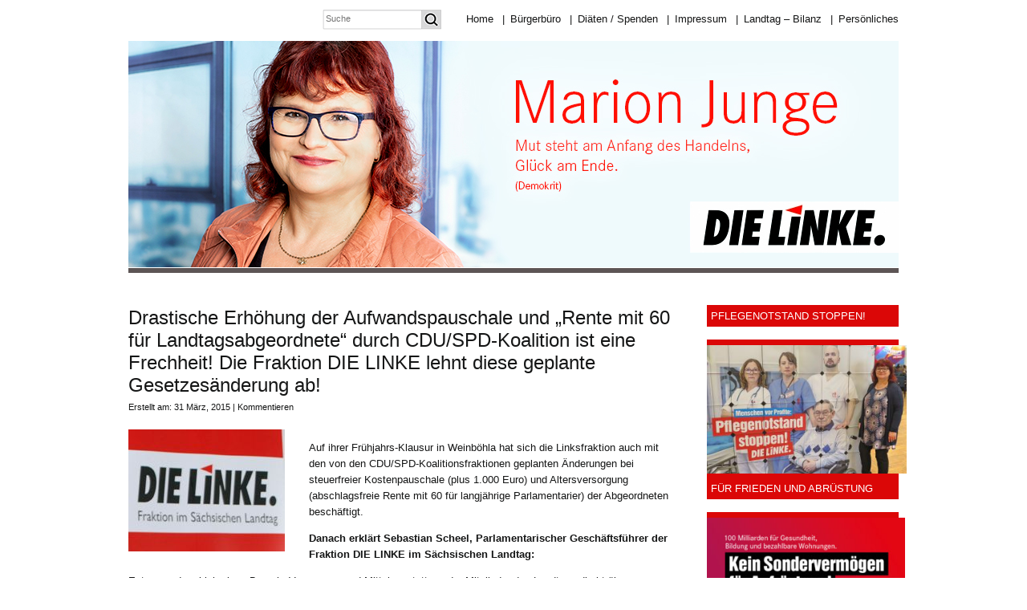

--- FILE ---
content_type: text/html; charset=UTF-8
request_url: https://www.marion-junge.de/drastische-erhoehung-der-aufwandspauschale-und-rente-mit-60-fuer-landtagsabgeordnete-durch-cduspd-koalition-ist-eine-frechheit-die-fraktion-die-linke-lehnt-diese-geplante-gesetzesaenderung-ab/
body_size: 99251
content:
<!DOCTYPE html PUBLIC "-//W3C//DTD XHTML 1.0 Transitional//EN" "http://www.w3.org/TR/xhtml1/DTD/xhtml1-transitional.dtd">
<html xmlns="http://www.w3.org/1999/xhtml">
<head profile="http://gmpg.org/xfn/11">
<meta http-equiv="Content-Type" content="text/html; charset=UTF-8" />
<meta name="distribution" content="global" />
<meta name="robots" content="follow, all" />
<meta name="language" content="en, sv" />

<title>  Drastische Erhöhung der Aufwandspauschale und &#8222;Rente mit 60 für Landtagsabgeordnete&#8220; durch CDU/SPD-Koalition ist eine Frechheit! Die Fraktion DIE LINKE lehnt diese geplante Gesetzesänderung ab! : Marion Junge</title>
<meta name="generator" content="WordPress 6.4.7" />
<!-- leave this for stats please -->

<link rel="shortcut icon" href="https://www.marion-junge.de/wp-content/themes/marion-junge/images/favicon.ico" type="image/x-icon" />
<link rel="alternate" type="application/rss+xml" title="RSS 2.0" href="https://www.marion-junge.de/feed/" />
<link rel="alternate" type="text/xml" title="RSS .92" href="https://www.marion-junge.de/feed/rss/" />
<link rel="alternate" type="application/atom+xml" title="Atom 0.3" href="https://www.marion-junge.de/feed/atom/" />
<link rel="pingback" href="https://www.marion-junge.de/xmlrpc.php" />
	<link rel='archives' title='März 2025' href='https://www.marion-junge.de/2025/03/' />
	<link rel='archives' title='Februar 2025' href='https://www.marion-junge.de/2025/02/' />
	<link rel='archives' title='Januar 2025' href='https://www.marion-junge.de/2025/01/' />
	<link rel='archives' title='Dezember 2024' href='https://www.marion-junge.de/2024/12/' />
	<link rel='archives' title='November 2024' href='https://www.marion-junge.de/2024/11/' />
	<link rel='archives' title='Oktober 2024' href='https://www.marion-junge.de/2024/10/' />
	<link rel='archives' title='September 2024' href='https://www.marion-junge.de/2024/09/' />
	<link rel='archives' title='August 2024' href='https://www.marion-junge.de/2024/08/' />
	<link rel='archives' title='Juli 2024' href='https://www.marion-junge.de/2024/07/' />
	<link rel='archives' title='Juni 2024' href='https://www.marion-junge.de/2024/06/' />
	<link rel='archives' title='Mai 2024' href='https://www.marion-junge.de/2024/05/' />
	<link rel='archives' title='April 2024' href='https://www.marion-junge.de/2024/04/' />
	<link rel='archives' title='März 2024' href='https://www.marion-junge.de/2024/03/' />
	<link rel='archives' title='Februar 2024' href='https://www.marion-junge.de/2024/02/' />
	<link rel='archives' title='Januar 2024' href='https://www.marion-junge.de/2024/01/' />
	<link rel='archives' title='Dezember 2023' href='https://www.marion-junge.de/2023/12/' />
	<link rel='archives' title='November 2023' href='https://www.marion-junge.de/2023/11/' />
	<link rel='archives' title='Oktober 2023' href='https://www.marion-junge.de/2023/10/' />
	<link rel='archives' title='September 2023' href='https://www.marion-junge.de/2023/09/' />
	<link rel='archives' title='August 2023' href='https://www.marion-junge.de/2023/08/' />
	<link rel='archives' title='Juli 2023' href='https://www.marion-junge.de/2023/07/' />
	<link rel='archives' title='März 2023' href='https://www.marion-junge.de/2023/03/' />
	<link rel='archives' title='Februar 2023' href='https://www.marion-junge.de/2023/02/' />
	<link rel='archives' title='Januar 2023' href='https://www.marion-junge.de/2023/01/' />
	<link rel='archives' title='Dezember 2022' href='https://www.marion-junge.de/2022/12/' />
	<link rel='archives' title='November 2022' href='https://www.marion-junge.de/2022/11/' />
	<link rel='archives' title='Oktober 2022' href='https://www.marion-junge.de/2022/10/' />
	<link rel='archives' title='September 2022' href='https://www.marion-junge.de/2022/09/' />
	<link rel='archives' title='August 2022' href='https://www.marion-junge.de/2022/08/' />
	<link rel='archives' title='Juni 2022' href='https://www.marion-junge.de/2022/06/' />
	<link rel='archives' title='Mai 2022' href='https://www.marion-junge.de/2022/05/' />
	<link rel='archives' title='April 2022' href='https://www.marion-junge.de/2022/04/' />
	<link rel='archives' title='März 2022' href='https://www.marion-junge.de/2022/03/' />
	<link rel='archives' title='Januar 2022' href='https://www.marion-junge.de/2022/01/' />
	<link rel='archives' title='Dezember 2021' href='https://www.marion-junge.de/2021/12/' />
	<link rel='archives' title='November 2021' href='https://www.marion-junge.de/2021/11/' />
	<link rel='archives' title='August 2021' href='https://www.marion-junge.de/2021/08/' />
	<link rel='archives' title='Mai 2021' href='https://www.marion-junge.de/2021/05/' />
	<link rel='archives' title='April 2021' href='https://www.marion-junge.de/2021/04/' />
	<link rel='archives' title='März 2021' href='https://www.marion-junge.de/2021/03/' />
	<link rel='archives' title='Februar 2021' href='https://www.marion-junge.de/2021/02/' />
	<link rel='archives' title='Januar 2021' href='https://www.marion-junge.de/2021/01/' />
	<link rel='archives' title='Dezember 2020' href='https://www.marion-junge.de/2020/12/' />
	<link rel='archives' title='November 2020' href='https://www.marion-junge.de/2020/11/' />
	<link rel='archives' title='Oktober 2020' href='https://www.marion-junge.de/2020/10/' />
	<link rel='archives' title='September 2020' href='https://www.marion-junge.de/2020/09/' />
	<link rel='archives' title='August 2020' href='https://www.marion-junge.de/2020/08/' />
	<link rel='archives' title='Juli 2020' href='https://www.marion-junge.de/2020/07/' />
	<link rel='archives' title='Juni 2020' href='https://www.marion-junge.de/2020/06/' />
	<link rel='archives' title='Mai 2020' href='https://www.marion-junge.de/2020/05/' />
	<link rel='archives' title='April 2020' href='https://www.marion-junge.de/2020/04/' />
	<link rel='archives' title='März 2020' href='https://www.marion-junge.de/2020/03/' />
	<link rel='archives' title='Februar 2020' href='https://www.marion-junge.de/2020/02/' />
	<link rel='archives' title='Januar 2020' href='https://www.marion-junge.de/2020/01/' />
	<link rel='archives' title='Dezember 2019' href='https://www.marion-junge.de/2019/12/' />
	<link rel='archives' title='November 2019' href='https://www.marion-junge.de/2019/11/' />
	<link rel='archives' title='Oktober 2019' href='https://www.marion-junge.de/2019/10/' />
	<link rel='archives' title='September 2019' href='https://www.marion-junge.de/2019/09/' />
	<link rel='archives' title='August 2019' href='https://www.marion-junge.de/2019/08/' />
	<link rel='archives' title='Juli 2019' href='https://www.marion-junge.de/2019/07/' />
	<link rel='archives' title='Juni 2019' href='https://www.marion-junge.de/2019/06/' />
	<link rel='archives' title='Mai 2019' href='https://www.marion-junge.de/2019/05/' />
	<link rel='archives' title='April 2019' href='https://www.marion-junge.de/2019/04/' />
	<link rel='archives' title='März 2019' href='https://www.marion-junge.de/2019/03/' />
	<link rel='archives' title='Februar 2019' href='https://www.marion-junge.de/2019/02/' />
	<link rel='archives' title='Januar 2019' href='https://www.marion-junge.de/2019/01/' />
	<link rel='archives' title='Dezember 2018' href='https://www.marion-junge.de/2018/12/' />
	<link rel='archives' title='November 2018' href='https://www.marion-junge.de/2018/11/' />
	<link rel='archives' title='Oktober 2018' href='https://www.marion-junge.de/2018/10/' />
	<link rel='archives' title='September 2018' href='https://www.marion-junge.de/2018/09/' />
	<link rel='archives' title='August 2018' href='https://www.marion-junge.de/2018/08/' />
	<link rel='archives' title='Juli 2018' href='https://www.marion-junge.de/2018/07/' />
	<link rel='archives' title='Juni 2018' href='https://www.marion-junge.de/2018/06/' />
	<link rel='archives' title='Mai 2018' href='https://www.marion-junge.de/2018/05/' />
	<link rel='archives' title='April 2018' href='https://www.marion-junge.de/2018/04/' />
	<link rel='archives' title='März 2018' href='https://www.marion-junge.de/2018/03/' />
	<link rel='archives' title='Februar 2018' href='https://www.marion-junge.de/2018/02/' />
	<link rel='archives' title='Januar 2018' href='https://www.marion-junge.de/2018/01/' />
	<link rel='archives' title='Dezember 2017' href='https://www.marion-junge.de/2017/12/' />
	<link rel='archives' title='November 2017' href='https://www.marion-junge.de/2017/11/' />
	<link rel='archives' title='Oktober 2017' href='https://www.marion-junge.de/2017/10/' />
	<link rel='archives' title='September 2017' href='https://www.marion-junge.de/2017/09/' />
	<link rel='archives' title='August 2017' href='https://www.marion-junge.de/2017/08/' />
	<link rel='archives' title='Juli 2017' href='https://www.marion-junge.de/2017/07/' />
	<link rel='archives' title='Juni 2017' href='https://www.marion-junge.de/2017/06/' />
	<link rel='archives' title='Mai 2017' href='https://www.marion-junge.de/2017/05/' />
	<link rel='archives' title='April 2017' href='https://www.marion-junge.de/2017/04/' />
	<link rel='archives' title='März 2017' href='https://www.marion-junge.de/2017/03/' />
	<link rel='archives' title='Februar 2017' href='https://www.marion-junge.de/2017/02/' />
	<link rel='archives' title='Januar 2017' href='https://www.marion-junge.de/2017/01/' />
	<link rel='archives' title='Dezember 2016' href='https://www.marion-junge.de/2016/12/' />
	<link rel='archives' title='November 2016' href='https://www.marion-junge.de/2016/11/' />
	<link rel='archives' title='Oktober 2016' href='https://www.marion-junge.de/2016/10/' />
	<link rel='archives' title='September 2016' href='https://www.marion-junge.de/2016/09/' />
	<link rel='archives' title='August 2016' href='https://www.marion-junge.de/2016/08/' />
	<link rel='archives' title='Juli 2016' href='https://www.marion-junge.de/2016/07/' />
	<link rel='archives' title='Juni 2016' href='https://www.marion-junge.de/2016/06/' />
	<link rel='archives' title='Mai 2016' href='https://www.marion-junge.de/2016/05/' />
	<link rel='archives' title='April 2016' href='https://www.marion-junge.de/2016/04/' />
	<link rel='archives' title='März 2016' href='https://www.marion-junge.de/2016/03/' />
	<link rel='archives' title='Februar 2016' href='https://www.marion-junge.de/2016/02/' />
	<link rel='archives' title='Januar 2016' href='https://www.marion-junge.de/2016/01/' />
	<link rel='archives' title='Dezember 2015' href='https://www.marion-junge.de/2015/12/' />
	<link rel='archives' title='November 2015' href='https://www.marion-junge.de/2015/11/' />
	<link rel='archives' title='Oktober 2015' href='https://www.marion-junge.de/2015/10/' />
	<link rel='archives' title='September 2015' href='https://www.marion-junge.de/2015/09/' />
	<link rel='archives' title='August 2015' href='https://www.marion-junge.de/2015/08/' />
	<link rel='archives' title='Juli 2015' href='https://www.marion-junge.de/2015/07/' />
	<link rel='archives' title='Juni 2015' href='https://www.marion-junge.de/2015/06/' />
	<link rel='archives' title='Mai 2015' href='https://www.marion-junge.de/2015/05/' />
	<link rel='archives' title='April 2015' href='https://www.marion-junge.de/2015/04/' />
	<link rel='archives' title='März 2015' href='https://www.marion-junge.de/2015/03/' />
	<link rel='archives' title='Februar 2015' href='https://www.marion-junge.de/2015/02/' />
	<link rel='archives' title='Januar 2015' href='https://www.marion-junge.de/2015/01/' />
	<link rel='archives' title='Dezember 2014' href='https://www.marion-junge.de/2014/12/' />
	<link rel='archives' title='November 2014' href='https://www.marion-junge.de/2014/11/' />
	<link rel='archives' title='Oktober 2014' href='https://www.marion-junge.de/2014/10/' />
	<link rel='archives' title='September 2014' href='https://www.marion-junge.de/2014/09/' />
	<link rel='archives' title='August 2014' href='https://www.marion-junge.de/2014/08/' />
	<link rel='archives' title='Juli 2014' href='https://www.marion-junge.de/2014/07/' />
	<link rel='archives' title='Juni 2014' href='https://www.marion-junge.de/2014/06/' />
	<link rel='archives' title='Mai 2014' href='https://www.marion-junge.de/2014/05/' />
	<link rel='archives' title='April 2014' href='https://www.marion-junge.de/2014/04/' />
	<link rel='archives' title='März 2014' href='https://www.marion-junge.de/2014/03/' />
	<link rel='archives' title='Februar 2014' href='https://www.marion-junge.de/2014/02/' />
	<link rel='archives' title='Januar 2014' href='https://www.marion-junge.de/2014/01/' />
	<link rel='archives' title='Dezember 2013' href='https://www.marion-junge.de/2013/12/' />
	<link rel='archives' title='November 2013' href='https://www.marion-junge.de/2013/11/' />
	<link rel='archives' title='Oktober 2013' href='https://www.marion-junge.de/2013/10/' />
	<link rel='archives' title='September 2013' href='https://www.marion-junge.de/2013/09/' />
	<link rel='archives' title='August 2013' href='https://www.marion-junge.de/2013/08/' />
	<link rel='archives' title='Juli 2013' href='https://www.marion-junge.de/2013/07/' />
	<link rel='archives' title='Juni 2013' href='https://www.marion-junge.de/2013/06/' />
	<link rel='archives' title='Mai 2013' href='https://www.marion-junge.de/2013/05/' />
	<link rel='archives' title='April 2013' href='https://www.marion-junge.de/2013/04/' />
	<link rel='archives' title='März 2013' href='https://www.marion-junge.de/2013/03/' />
	<link rel='archives' title='Februar 2013' href='https://www.marion-junge.de/2013/02/' />
	<link rel='archives' title='Januar 2013' href='https://www.marion-junge.de/2013/01/' />
	<link rel='archives' title='Dezember 2012' href='https://www.marion-junge.de/2012/12/' />
	<link rel='archives' title='November 2012' href='https://www.marion-junge.de/2012/11/' />
	<link rel='archives' title='Oktober 2012' href='https://www.marion-junge.de/2012/10/' />
	<link rel='archives' title='September 2012' href='https://www.marion-junge.de/2012/09/' />
	<link rel='archives' title='August 2012' href='https://www.marion-junge.de/2012/08/' />
	<link rel='archives' title='Juli 2012' href='https://www.marion-junge.de/2012/07/' />
	<link rel='archives' title='Juni 2012' href='https://www.marion-junge.de/2012/06/' />
	<link rel='archives' title='Mai 2012' href='https://www.marion-junge.de/2012/05/' />
	<link rel='archives' title='April 2012' href='https://www.marion-junge.de/2012/04/' />
	<link rel='archives' title='März 2012' href='https://www.marion-junge.de/2012/03/' />
	<link rel='archives' title='Februar 2012' href='https://www.marion-junge.de/2012/02/' />
	<link rel='archives' title='Januar 2012' href='https://www.marion-junge.de/2012/01/' />
	<link rel='archives' title='Dezember 2011' href='https://www.marion-junge.de/2011/12/' />
	<link rel='archives' title='November 2011' href='https://www.marion-junge.de/2011/11/' />
	<link rel='archives' title='Oktober 2011' href='https://www.marion-junge.de/2011/10/' />
	<link rel='archives' title='September 2011' href='https://www.marion-junge.de/2011/09/' />
	<link rel='archives' title='August 2011' href='https://www.marion-junge.de/2011/08/' />
	<link rel='archives' title='Juli 2011' href='https://www.marion-junge.de/2011/07/' />
	<link rel='archives' title='Juni 2011' href='https://www.marion-junge.de/2011/06/' />
	<link rel='archives' title='Mai 2011' href='https://www.marion-junge.de/2011/05/' />
	<link rel='archives' title='April 2011' href='https://www.marion-junge.de/2011/04/' />
	<link rel='archives' title='März 2011' href='https://www.marion-junge.de/2011/03/' />
	<link rel='archives' title='Februar 2011' href='https://www.marion-junge.de/2011/02/' />
	<link rel='archives' title='Januar 2011' href='https://www.marion-junge.de/2011/01/' />
	<link rel='archives' title='Dezember 2010' href='https://www.marion-junge.de/2010/12/' />
	<link rel='archives' title='November 2010' href='https://www.marion-junge.de/2010/11/' />
	<link rel='archives' title='Oktober 2010' href='https://www.marion-junge.de/2010/10/' />
	<link rel='archives' title='September 2010' href='https://www.marion-junge.de/2010/09/' />
	<link rel='archives' title='August 2010' href='https://www.marion-junge.de/2010/08/' />
	<link rel='archives' title='Juli 2010' href='https://www.marion-junge.de/2010/07/' />
	<link rel='archives' title='Juni 2010' href='https://www.marion-junge.de/2010/06/' />
	<link rel='archives' title='Mai 2010' href='https://www.marion-junge.de/2010/05/' />
	<link rel='archives' title='April 2010' href='https://www.marion-junge.de/2010/04/' />
	<link rel='archives' title='März 2010' href='https://www.marion-junge.de/2010/03/' />
	<link rel='archives' title='Februar 2010' href='https://www.marion-junge.de/2010/02/' />
	<link rel='archives' title='Januar 2010' href='https://www.marion-junge.de/2010/01/' />
	<link rel='archives' title='Dezember 2009' href='https://www.marion-junge.de/2009/12/' />
	<link rel='archives' title='November 2009' href='https://www.marion-junge.de/2009/11/' />
	<link rel='archives' title='Oktober 2009' href='https://www.marion-junge.de/2009/10/' />
	<link rel='archives' title='September 2009' href='https://www.marion-junge.de/2009/09/' />
	<link rel='archives' title='August 2009' href='https://www.marion-junge.de/2009/08/' />
	<link rel='archives' title='Juli 2009' href='https://www.marion-junge.de/2009/07/' />
	<link rel='archives' title='Juni 2009' href='https://www.marion-junge.de/2009/06/' />
	<link rel='archives' title='Mai 2009' href='https://www.marion-junge.de/2009/05/' />
	<link rel='archives' title='April 2009' href='https://www.marion-junge.de/2009/04/' />
	<link rel='archives' title='März 2009' href='https://www.marion-junge.de/2009/03/' />
<meta name='robots' content='max-image-preview:large' />
<link rel="alternate" type="application/rss+xml" title="Marion Junge &raquo; Drastische Erhöhung der Aufwandspauschale und &#8222;Rente mit 60 für Landtagsabgeordnete&#8220; durch CDU/SPD-Koalition ist eine Frechheit! Die Fraktion DIE LINKE lehnt diese geplante Gesetzesänderung ab!-Kommentar-Feed" href="https://www.marion-junge.de/drastische-erhoehung-der-aufwandspauschale-und-rente-mit-60-fuer-landtagsabgeordnete-durch-cduspd-koalition-ist-eine-frechheit-die-fraktion-die-linke-lehnt-diese-geplante-gesetzesaenderung-ab/feed/" />
<script type="text/javascript">
/* <![CDATA[ */
window._wpemojiSettings = {"baseUrl":"https:\/\/s.w.org\/images\/core\/emoji\/14.0.0\/72x72\/","ext":".png","svgUrl":"https:\/\/s.w.org\/images\/core\/emoji\/14.0.0\/svg\/","svgExt":".svg","source":{"concatemoji":"https:\/\/www.marion-junge.de\/wp-includes\/js\/wp-emoji-release.min.js?ver=6.4.7"}};
/*! This file is auto-generated */
!function(i,n){var o,s,e;function c(e){try{var t={supportTests:e,timestamp:(new Date).valueOf()};sessionStorage.setItem(o,JSON.stringify(t))}catch(e){}}function p(e,t,n){e.clearRect(0,0,e.canvas.width,e.canvas.height),e.fillText(t,0,0);var t=new Uint32Array(e.getImageData(0,0,e.canvas.width,e.canvas.height).data),r=(e.clearRect(0,0,e.canvas.width,e.canvas.height),e.fillText(n,0,0),new Uint32Array(e.getImageData(0,0,e.canvas.width,e.canvas.height).data));return t.every(function(e,t){return e===r[t]})}function u(e,t,n){switch(t){case"flag":return n(e,"\ud83c\udff3\ufe0f\u200d\u26a7\ufe0f","\ud83c\udff3\ufe0f\u200b\u26a7\ufe0f")?!1:!n(e,"\ud83c\uddfa\ud83c\uddf3","\ud83c\uddfa\u200b\ud83c\uddf3")&&!n(e,"\ud83c\udff4\udb40\udc67\udb40\udc62\udb40\udc65\udb40\udc6e\udb40\udc67\udb40\udc7f","\ud83c\udff4\u200b\udb40\udc67\u200b\udb40\udc62\u200b\udb40\udc65\u200b\udb40\udc6e\u200b\udb40\udc67\u200b\udb40\udc7f");case"emoji":return!n(e,"\ud83e\udef1\ud83c\udffb\u200d\ud83e\udef2\ud83c\udfff","\ud83e\udef1\ud83c\udffb\u200b\ud83e\udef2\ud83c\udfff")}return!1}function f(e,t,n){var r="undefined"!=typeof WorkerGlobalScope&&self instanceof WorkerGlobalScope?new OffscreenCanvas(300,150):i.createElement("canvas"),a=r.getContext("2d",{willReadFrequently:!0}),o=(a.textBaseline="top",a.font="600 32px Arial",{});return e.forEach(function(e){o[e]=t(a,e,n)}),o}function t(e){var t=i.createElement("script");t.src=e,t.defer=!0,i.head.appendChild(t)}"undefined"!=typeof Promise&&(o="wpEmojiSettingsSupports",s=["flag","emoji"],n.supports={everything:!0,everythingExceptFlag:!0},e=new Promise(function(e){i.addEventListener("DOMContentLoaded",e,{once:!0})}),new Promise(function(t){var n=function(){try{var e=JSON.parse(sessionStorage.getItem(o));if("object"==typeof e&&"number"==typeof e.timestamp&&(new Date).valueOf()<e.timestamp+604800&&"object"==typeof e.supportTests)return e.supportTests}catch(e){}return null}();if(!n){if("undefined"!=typeof Worker&&"undefined"!=typeof OffscreenCanvas&&"undefined"!=typeof URL&&URL.createObjectURL&&"undefined"!=typeof Blob)try{var e="postMessage("+f.toString()+"("+[JSON.stringify(s),u.toString(),p.toString()].join(",")+"));",r=new Blob([e],{type:"text/javascript"}),a=new Worker(URL.createObjectURL(r),{name:"wpTestEmojiSupports"});return void(a.onmessage=function(e){c(n=e.data),a.terminate(),t(n)})}catch(e){}c(n=f(s,u,p))}t(n)}).then(function(e){for(var t in e)n.supports[t]=e[t],n.supports.everything=n.supports.everything&&n.supports[t],"flag"!==t&&(n.supports.everythingExceptFlag=n.supports.everythingExceptFlag&&n.supports[t]);n.supports.everythingExceptFlag=n.supports.everythingExceptFlag&&!n.supports.flag,n.DOMReady=!1,n.readyCallback=function(){n.DOMReady=!0}}).then(function(){return e}).then(function(){var e;n.supports.everything||(n.readyCallback(),(e=n.source||{}).concatemoji?t(e.concatemoji):e.wpemoji&&e.twemoji&&(t(e.twemoji),t(e.wpemoji)))}))}((window,document),window._wpemojiSettings);
/* ]]> */
</script>
<style id='wp-emoji-styles-inline-css' type='text/css'>

	img.wp-smiley, img.emoji {
		display: inline !important;
		border: none !important;
		box-shadow: none !important;
		height: 1em !important;
		width: 1em !important;
		margin: 0 0.07em !important;
		vertical-align: -0.1em !important;
		background: none !important;
		padding: 0 !important;
	}
</style>
<link rel='stylesheet' id='wp-block-library-css' href='https://www.marion-junge.de/wp-includes/css/dist/block-library/style.min.css?ver=6.4.7' type='text/css' media='all' />
<style id='classic-theme-styles-inline-css' type='text/css'>
/*! This file is auto-generated */
.wp-block-button__link{color:#fff;background-color:#32373c;border-radius:9999px;box-shadow:none;text-decoration:none;padding:calc(.667em + 2px) calc(1.333em + 2px);font-size:1.125em}.wp-block-file__button{background:#32373c;color:#fff;text-decoration:none}
</style>
<style id='global-styles-inline-css' type='text/css'>
body{--wp--preset--color--black: #000000;--wp--preset--color--cyan-bluish-gray: #abb8c3;--wp--preset--color--white: #ffffff;--wp--preset--color--pale-pink: #f78da7;--wp--preset--color--vivid-red: #cf2e2e;--wp--preset--color--luminous-vivid-orange: #ff6900;--wp--preset--color--luminous-vivid-amber: #fcb900;--wp--preset--color--light-green-cyan: #7bdcb5;--wp--preset--color--vivid-green-cyan: #00d084;--wp--preset--color--pale-cyan-blue: #8ed1fc;--wp--preset--color--vivid-cyan-blue: #0693e3;--wp--preset--color--vivid-purple: #9b51e0;--wp--preset--gradient--vivid-cyan-blue-to-vivid-purple: linear-gradient(135deg,rgba(6,147,227,1) 0%,rgb(155,81,224) 100%);--wp--preset--gradient--light-green-cyan-to-vivid-green-cyan: linear-gradient(135deg,rgb(122,220,180) 0%,rgb(0,208,130) 100%);--wp--preset--gradient--luminous-vivid-amber-to-luminous-vivid-orange: linear-gradient(135deg,rgba(252,185,0,1) 0%,rgba(255,105,0,1) 100%);--wp--preset--gradient--luminous-vivid-orange-to-vivid-red: linear-gradient(135deg,rgba(255,105,0,1) 0%,rgb(207,46,46) 100%);--wp--preset--gradient--very-light-gray-to-cyan-bluish-gray: linear-gradient(135deg,rgb(238,238,238) 0%,rgb(169,184,195) 100%);--wp--preset--gradient--cool-to-warm-spectrum: linear-gradient(135deg,rgb(74,234,220) 0%,rgb(151,120,209) 20%,rgb(207,42,186) 40%,rgb(238,44,130) 60%,rgb(251,105,98) 80%,rgb(254,248,76) 100%);--wp--preset--gradient--blush-light-purple: linear-gradient(135deg,rgb(255,206,236) 0%,rgb(152,150,240) 100%);--wp--preset--gradient--blush-bordeaux: linear-gradient(135deg,rgb(254,205,165) 0%,rgb(254,45,45) 50%,rgb(107,0,62) 100%);--wp--preset--gradient--luminous-dusk: linear-gradient(135deg,rgb(255,203,112) 0%,rgb(199,81,192) 50%,rgb(65,88,208) 100%);--wp--preset--gradient--pale-ocean: linear-gradient(135deg,rgb(255,245,203) 0%,rgb(182,227,212) 50%,rgb(51,167,181) 100%);--wp--preset--gradient--electric-grass: linear-gradient(135deg,rgb(202,248,128) 0%,rgb(113,206,126) 100%);--wp--preset--gradient--midnight: linear-gradient(135deg,rgb(2,3,129) 0%,rgb(40,116,252) 100%);--wp--preset--font-size--small: 13px;--wp--preset--font-size--medium: 20px;--wp--preset--font-size--large: 36px;--wp--preset--font-size--x-large: 42px;--wp--preset--spacing--20: 0.44rem;--wp--preset--spacing--30: 0.67rem;--wp--preset--spacing--40: 1rem;--wp--preset--spacing--50: 1.5rem;--wp--preset--spacing--60: 2.25rem;--wp--preset--spacing--70: 3.38rem;--wp--preset--spacing--80: 5.06rem;--wp--preset--shadow--natural: 6px 6px 9px rgba(0, 0, 0, 0.2);--wp--preset--shadow--deep: 12px 12px 50px rgba(0, 0, 0, 0.4);--wp--preset--shadow--sharp: 6px 6px 0px rgba(0, 0, 0, 0.2);--wp--preset--shadow--outlined: 6px 6px 0px -3px rgba(255, 255, 255, 1), 6px 6px rgba(0, 0, 0, 1);--wp--preset--shadow--crisp: 6px 6px 0px rgba(0, 0, 0, 1);}:where(.is-layout-flex){gap: 0.5em;}:where(.is-layout-grid){gap: 0.5em;}body .is-layout-flow > .alignleft{float: left;margin-inline-start: 0;margin-inline-end: 2em;}body .is-layout-flow > .alignright{float: right;margin-inline-start: 2em;margin-inline-end: 0;}body .is-layout-flow > .aligncenter{margin-left: auto !important;margin-right: auto !important;}body .is-layout-constrained > .alignleft{float: left;margin-inline-start: 0;margin-inline-end: 2em;}body .is-layout-constrained > .alignright{float: right;margin-inline-start: 2em;margin-inline-end: 0;}body .is-layout-constrained > .aligncenter{margin-left: auto !important;margin-right: auto !important;}body .is-layout-constrained > :where(:not(.alignleft):not(.alignright):not(.alignfull)){max-width: var(--wp--style--global--content-size);margin-left: auto !important;margin-right: auto !important;}body .is-layout-constrained > .alignwide{max-width: var(--wp--style--global--wide-size);}body .is-layout-flex{display: flex;}body .is-layout-flex{flex-wrap: wrap;align-items: center;}body .is-layout-flex > *{margin: 0;}body .is-layout-grid{display: grid;}body .is-layout-grid > *{margin: 0;}:where(.wp-block-columns.is-layout-flex){gap: 2em;}:where(.wp-block-columns.is-layout-grid){gap: 2em;}:where(.wp-block-post-template.is-layout-flex){gap: 1.25em;}:where(.wp-block-post-template.is-layout-grid){gap: 1.25em;}.has-black-color{color: var(--wp--preset--color--black) !important;}.has-cyan-bluish-gray-color{color: var(--wp--preset--color--cyan-bluish-gray) !important;}.has-white-color{color: var(--wp--preset--color--white) !important;}.has-pale-pink-color{color: var(--wp--preset--color--pale-pink) !important;}.has-vivid-red-color{color: var(--wp--preset--color--vivid-red) !important;}.has-luminous-vivid-orange-color{color: var(--wp--preset--color--luminous-vivid-orange) !important;}.has-luminous-vivid-amber-color{color: var(--wp--preset--color--luminous-vivid-amber) !important;}.has-light-green-cyan-color{color: var(--wp--preset--color--light-green-cyan) !important;}.has-vivid-green-cyan-color{color: var(--wp--preset--color--vivid-green-cyan) !important;}.has-pale-cyan-blue-color{color: var(--wp--preset--color--pale-cyan-blue) !important;}.has-vivid-cyan-blue-color{color: var(--wp--preset--color--vivid-cyan-blue) !important;}.has-vivid-purple-color{color: var(--wp--preset--color--vivid-purple) !important;}.has-black-background-color{background-color: var(--wp--preset--color--black) !important;}.has-cyan-bluish-gray-background-color{background-color: var(--wp--preset--color--cyan-bluish-gray) !important;}.has-white-background-color{background-color: var(--wp--preset--color--white) !important;}.has-pale-pink-background-color{background-color: var(--wp--preset--color--pale-pink) !important;}.has-vivid-red-background-color{background-color: var(--wp--preset--color--vivid-red) !important;}.has-luminous-vivid-orange-background-color{background-color: var(--wp--preset--color--luminous-vivid-orange) !important;}.has-luminous-vivid-amber-background-color{background-color: var(--wp--preset--color--luminous-vivid-amber) !important;}.has-light-green-cyan-background-color{background-color: var(--wp--preset--color--light-green-cyan) !important;}.has-vivid-green-cyan-background-color{background-color: var(--wp--preset--color--vivid-green-cyan) !important;}.has-pale-cyan-blue-background-color{background-color: var(--wp--preset--color--pale-cyan-blue) !important;}.has-vivid-cyan-blue-background-color{background-color: var(--wp--preset--color--vivid-cyan-blue) !important;}.has-vivid-purple-background-color{background-color: var(--wp--preset--color--vivid-purple) !important;}.has-black-border-color{border-color: var(--wp--preset--color--black) !important;}.has-cyan-bluish-gray-border-color{border-color: var(--wp--preset--color--cyan-bluish-gray) !important;}.has-white-border-color{border-color: var(--wp--preset--color--white) !important;}.has-pale-pink-border-color{border-color: var(--wp--preset--color--pale-pink) !important;}.has-vivid-red-border-color{border-color: var(--wp--preset--color--vivid-red) !important;}.has-luminous-vivid-orange-border-color{border-color: var(--wp--preset--color--luminous-vivid-orange) !important;}.has-luminous-vivid-amber-border-color{border-color: var(--wp--preset--color--luminous-vivid-amber) !important;}.has-light-green-cyan-border-color{border-color: var(--wp--preset--color--light-green-cyan) !important;}.has-vivid-green-cyan-border-color{border-color: var(--wp--preset--color--vivid-green-cyan) !important;}.has-pale-cyan-blue-border-color{border-color: var(--wp--preset--color--pale-cyan-blue) !important;}.has-vivid-cyan-blue-border-color{border-color: var(--wp--preset--color--vivid-cyan-blue) !important;}.has-vivid-purple-border-color{border-color: var(--wp--preset--color--vivid-purple) !important;}.has-vivid-cyan-blue-to-vivid-purple-gradient-background{background: var(--wp--preset--gradient--vivid-cyan-blue-to-vivid-purple) !important;}.has-light-green-cyan-to-vivid-green-cyan-gradient-background{background: var(--wp--preset--gradient--light-green-cyan-to-vivid-green-cyan) !important;}.has-luminous-vivid-amber-to-luminous-vivid-orange-gradient-background{background: var(--wp--preset--gradient--luminous-vivid-amber-to-luminous-vivid-orange) !important;}.has-luminous-vivid-orange-to-vivid-red-gradient-background{background: var(--wp--preset--gradient--luminous-vivid-orange-to-vivid-red) !important;}.has-very-light-gray-to-cyan-bluish-gray-gradient-background{background: var(--wp--preset--gradient--very-light-gray-to-cyan-bluish-gray) !important;}.has-cool-to-warm-spectrum-gradient-background{background: var(--wp--preset--gradient--cool-to-warm-spectrum) !important;}.has-blush-light-purple-gradient-background{background: var(--wp--preset--gradient--blush-light-purple) !important;}.has-blush-bordeaux-gradient-background{background: var(--wp--preset--gradient--blush-bordeaux) !important;}.has-luminous-dusk-gradient-background{background: var(--wp--preset--gradient--luminous-dusk) !important;}.has-pale-ocean-gradient-background{background: var(--wp--preset--gradient--pale-ocean) !important;}.has-electric-grass-gradient-background{background: var(--wp--preset--gradient--electric-grass) !important;}.has-midnight-gradient-background{background: var(--wp--preset--gradient--midnight) !important;}.has-small-font-size{font-size: var(--wp--preset--font-size--small) !important;}.has-medium-font-size{font-size: var(--wp--preset--font-size--medium) !important;}.has-large-font-size{font-size: var(--wp--preset--font-size--large) !important;}.has-x-large-font-size{font-size: var(--wp--preset--font-size--x-large) !important;}
.wp-block-navigation a:where(:not(.wp-element-button)){color: inherit;}
:where(.wp-block-post-template.is-layout-flex){gap: 1.25em;}:where(.wp-block-post-template.is-layout-grid){gap: 1.25em;}
:where(.wp-block-columns.is-layout-flex){gap: 2em;}:where(.wp-block-columns.is-layout-grid){gap: 2em;}
.wp-block-pullquote{font-size: 1.5em;line-height: 1.6;}
</style>
<script type="text/javascript" src="https://www.marion-junge.de/wp-includes/js/jquery/jquery.min.js?ver=3.7.1" id="jquery-core-js"></script>
<script type="text/javascript" src="https://www.marion-junge.de/wp-includes/js/jquery/jquery-migrate.min.js?ver=3.4.1" id="jquery-migrate-js"></script>
<script type="text/javascript" src="https://www.marion-junge.de/wp-content/plugins/simple-responsive-slider/assets/js/responsiveslides.min.js?ver=6.4.7" id="responsiveslides-js"></script>
<link rel="https://api.w.org/" href="https://www.marion-junge.de/wp-json/" /><link rel="alternate" type="application/json" href="https://www.marion-junge.de/wp-json/wp/v2/posts/14130" /><link rel="EditURI" type="application/rsd+xml" title="RSD" href="https://www.marion-junge.de/xmlrpc.php?rsd" />
<meta name="generator" content="WordPress 6.4.7" />
<link rel="canonical" href="https://www.marion-junge.de/drastische-erhoehung-der-aufwandspauschale-und-rente-mit-60-fuer-landtagsabgeordnete-durch-cduspd-koalition-ist-eine-frechheit-die-fraktion-die-linke-lehnt-diese-geplante-gesetzesaenderung-ab/" />
<link rel='shortlink' href='https://www.marion-junge.de/?p=14130' />
<link rel="alternate" type="application/json+oembed" href="https://www.marion-junge.de/wp-json/oembed/1.0/embed?url=https%3A%2F%2Fwww.marion-junge.de%2Fdrastische-erhoehung-der-aufwandspauschale-und-rente-mit-60-fuer-landtagsabgeordnete-durch-cduspd-koalition-ist-eine-frechheit-die-fraktion-die-linke-lehnt-diese-geplante-gesetzesaenderung-ab%2F" />
<link rel="alternate" type="text/xml+oembed" href="https://www.marion-junge.de/wp-json/oembed/1.0/embed?url=https%3A%2F%2Fwww.marion-junge.de%2Fdrastische-erhoehung-der-aufwandspauschale-und-rente-mit-60-fuer-landtagsabgeordnete-durch-cduspd-koalition-ist-eine-frechheit-die-fraktion-die-linke-lehnt-diese-geplante-gesetzesaenderung-ab%2F&#038;format=xml" />
	<script type="text/javascript">
	jQuery(document).ready(function($) {
		$(function() {
			$(".rslides").responsiveSlides({
			  auto: true,             // Boolean: Animate automatically, true or false
			  speed: 1500,            // Integer: Speed of the transition, in milliseconds
			  timeout: 6000,          // Integer: Time between slide transitions, in milliseconds
			  pager: false,           // Boolean: Show pager, true or false
			  nav: false,             // Boolean: Show navigation, true or false
			  random: false,          // Boolean: Randomize the order of the slides, true or false
			  pause: false,           // Boolean: Pause on hover, true or false
			  pauseControls: false,    // Boolean: Pause when hovering controls, true or false
			  prevText: "Zurück",   // String: Text for the "previous" button
			  nextText: "Weiter",       // String: Text for the "next" button
			  maxwidth: "960",           // Integer: Max-width of the slideshow, in pixels
			  navContainer: "",       // Selector: Where controls should be appended to, default is after the 'ul'
			  manualControls: "",     // Selector: Declare custom pager navigation
			  namespace: "rslides",   // String: Change the default namespace used
			  before: function(){},   // Function: Before callback
			  after: function(){}     // Function: After callback
			});
		});
	 });
	</script>
			<style type="text/css" id="wp-custom-css">
			.wp-block-image img {
	height: auto;
}		</style>
		<style type="text/css" media="screen">
<!-- @import url( https://www.marion-junge.de/wp-content/themes/marion-junge/style.css ); -->
</style>
<script type='text/javascript' src='https://www.marion-junge.de/wp-content/themes/marion-junge/js/main.js'></script>
</head>

<body>

<div id="wrap">

	<div id="nav">
		<ul id="topnav">
			<li><a href="https://www.marion-junge.de">Home</a></li>
			<li class="page_item page-item-749 page_item_has_children"><a href="https://www.marion-junge.de/buergerburo-die-linke-in-kamenz/"><span class="link_before">|</span>Bürgerbüro</a></li>
<li class="page_item page-item-2557"><a href="https://www.marion-junge.de/diaeten-spenden/"><span class="link_before">|</span>Diäten / Spenden</a></li>
<li class="page_item page-item-24"><a href="https://www.marion-junge.de/impressum/"><span class="link_before">|</span>Impressum</a></li>
<li class="page_item page-item-1692"><a href="https://www.marion-junge.de/landtag-bilanz/"><span class="link_before">|</span>Landtag &#8211; Bilanz</a></li>
<li class="page_item page-item-149"><a href="https://www.marion-junge.de/persoenliches/"><span class="link_before">|</span>Persönliches</a></li>
		</ul>
		<form role="search" method="get" id="searchform" class="searchform" action="https://www.marion-junge.de/" >
    <div>
    	<input type="text" value="" name="s" id="s" placeholder="Suche" />
    	<input type="submit" id="searchsubmit" value="Suchen" />
    	<div class="clear"> </div>
    </div>
    </form>		<div class="clear"> </div>
	</div>

	<div id="masthead">
		<div class="rslides_container"><ul class="rslides"><li><a href="https://www.marion-junge.de/" title="" ><img src="https://www.marion-junge.de/wp-content/uploads/2019/12/Sliderbilder_16.jpg" alt="Sliderbilder_16" /></a></li><li><a href="https://www.marion-junge.de/" title="" ><img src="https://www.marion-junge.de/wp-content/uploads/2019/12/Sliderbilder_17.jpg" alt="Sliderbilder_17" /></a></li><li><a href="https://www.marion-junge.de/" title="" ><img src="https://www.marion-junge.de/wp-content/uploads/2019/12/Sliderbilder_18.jpg" alt="Sliderbilder_18" /></a></li><li><a href="https://www.marion-junge.de/" title="" ><img src="https://www.marion-junge.de/wp-content/uploads/2019/12/Sliderbilder_19.jpg" alt="Sliderbilder_19" /></a></li><li><a href="https://www.marion-junge.de/" title="" ><img src="https://www.marion-junge.de/wp-content/uploads/2019/12/Sliderbilder_20.jpg" alt="Sliderbilder_20" /></a></li><li><a href="https://www.marion-junge.de/" title="" ><img src="https://www.marion-junge.de/wp-content/uploads/2019/12/Sliderbilder_21.jpg" alt="Sliderbilder_21" /></a></li><li><a href="https://www.marion-junge.de/" title="" ><img src="https://www.marion-junge.de/wp-content/uploads/2019/12/Sliderbilder_23.jpg" alt="Sliderbilder_23" /></a></li><li><a href="https://www.marion-junge.de/" title="" ><img src="https://www.marion-junge.de/wp-content/uploads/2019/12/Sliderbilder_22.jpg" alt="Sliderbilder_22" /></a></li><li><a href="https://www.marion-junge.de/" title="" ><img src="https://www.marion-junge.de/wp-content/uploads/2018/04/Sliderbild_2_bleibt.jpg" alt="Sliderbild_2_bleibt" /></a></li><li><a href="https://www.marion-junge.de/" title="" ><img src="https://www.marion-junge.de/wp-content/uploads/2018/04/Sliderbild_3.jpg" alt="Sliderbild_3" /></a></li><li><a href="https://www.marion-junge.de/" title="" ><img src="https://www.marion-junge.de/wp-content/uploads/2018/04/Sliderbild_4.jpg" alt="Sliderbild_4" /></a></li><li><a href="https://www.marion-junge.de/" title="" ><img src="https://www.marion-junge.de/wp-content/uploads/2018/04/Sliderbild_6.jpg" alt="Sliderbild_6" /></a></li><li><a href="https://www.marion-junge.de/" title="" ><img src="https://www.marion-junge.de/wp-content/uploads/2018/04/Sliderbild_7.jpg" alt="Sliderbild_7" /></a></li><li><a href="https://www.marion-junge.de/" title="" ><img src="https://www.marion-junge.de/wp-content/uploads/2018/04/Sliderbild_8.jpg" alt="Sliderbild_8" /></a></li><li><a href="https://www.marion-junge.de/" title="" ><img src="https://www.marion-junge.de/wp-content/uploads/2018/04/Sliderbild_9.jpg" alt="Sliderbild_9" /></a></li><li><a href="https://www.marion-junge.de/" title="" ><img src="https://www.marion-junge.de/wp-content/uploads/2018/04/Sliderbild_10_bleibt.jpg" alt="Sliderbild_10_bleibt" /></a></li><li><a href="https://www.marion-junge.de/" title="" ><img src="https://www.marion-junge.de/wp-content/uploads/2018/04/Sliderbild_11.jpg" alt="Sliderbild_11" /></a></li><li><a href="https://www.marion-junge.de/" title="" ><img src="https://www.marion-junge.de/wp-content/uploads/2018/04/Sliderbild_14.jpg" alt="Sliderbild_14" /></a></li><li><a href="https://www.marion-junge.de/" title="" ><img src="https://www.marion-junge.de/wp-content/uploads/2018/04/Sliderbild_15.jpg" alt="Sliderbild_15" /></a></li></ul></div>		<div class="clear"> </div>
	</div>

<div id="content" class="index">

<div id="contentleft">
		<h1><a href="https://www.marion-junge.de/drastische-erhoehung-der-aufwandspauschale-und-rente-mit-60-fuer-landtagsabgeordnete-durch-cduspd-koalition-ist-eine-frechheit-die-fraktion-die-linke-lehnt-diese-geplante-gesetzesaenderung-ab/" rel="bookmark">Drastische Erhöhung der Aufwandspauschale und &#8222;Rente mit 60 für Landtagsabgeordnete&#8220; durch CDU/SPD-Koalition ist eine Frechheit! Die Fraktion DIE LINKE lehnt diese geplante Gesetzesänderung ab!</a></h1>
	
	<p class="date">Erstellt am: 31 März, 2015 | <a href="https://www.marion-junge.de/drastische-erhoehung-der-aufwandspauschale-und-rente-mit-60-fuer-landtagsabgeordnete-durch-cduspd-koalition-ist-eine-frechheit-die-fraktion-die-linke-lehnt-diese-geplante-gesetzesaenderung-ab/#respond">Kommentieren</a></p>
	
	  
	<p><img decoding="async" class="alignleft size-full wp-image-14131" alt="LTF_1" src="https://www.marion-junge.de/wp-content/uploads/2015/03/LTF_1.jpg" width="195" height="152" /><br />
Auf ihrer Frühjahrs-Klausur in Weinböhla hat sich die Linksfraktion auch mit den von den CDU/SPD-Koalitionsfraktionen geplanten Änderungen bei steuerfreier Kostenpauschale (plus 1.000 Euro) und Altersversorgung (abschlagsfreie Rente mit 60 für langjährige Parlamentarier) der Abgeordneten beschäftigt.</p>
<p><strong>Danach erklärt Sebastian Scheel, Parlamentarischer Geschäftsführer der Fraktion DIE LINKE im Sächsischen Landtag:</strong></p>
<p>Entgegen dem bisherigen Brauch, Versorgung und Mittelausstattung der Mitglieder des Landtags direkt über Änderung des Abgeordnetengesetzes zu regeln, soll dieses Thema nun in den laufenden Etatberatungen im Haushaltsbegleitgesetz „versenkt“ werden. Wir fordern CDU- und SPD-Fraktion auf, von diesem durchschaubaren Manöver abzulassen und den üblichen Weg zu wählen – auch im Interesse einer transparenten öffentlichen Diskussion</p>
<p>Abgesehen davon, dass die Geheimniskrämerei der Koalitionsfraktionen bei diesem Thema nicht nur peinlich ist, sondern auch gegen die parlamentarischen Gepflogenheiten verstößt, bestehen auch erhebliche rechtliche Bedenken gegen das gewählte Vorgehen.<span id="more-14130"></span> Dies wird auch bei der Landtags-Sachverständigen-Anhörung deutlich werden. Deshalb dürfen nicht die gesamten Haushaltsberatungen über den sächsischen Doppelhaushalt mit diesem zweifelhaften Koalitionsprojekt belastet werden.</p>
<p><strong>Zu den rechtlichen Bedenken erklärt der rechtspolitische Sprecher der Fraktion Klaus Bartl:</strong></p>
<p>Keine andere Berufsgruppe darf über ihr Einkommen selbst entscheiden. Die Frage der Finanzausstattung von Abgeordneten verlangt daher aus gutem Grund ein transparentes Verfahren. Experten sind sich unisono einig, dass das Abgeordnetengesetz ein zweifelsfreies Verfahren braucht. Wir werden prüfen, ob das durch die Koalition beabsichtigte Verfahren den strengen Vorgaben genügt.</p>
<p>Inhaltlich bleiben wir dabei: Die avisierte drastische Anhebung der steuerfreien Aufwandsentschädigung mutet wie eine inakzeptable Diätenerhöhung durch die Hintertür an, die gestaffelte Funktionsentschädigung für alle möglichen Landtags-Gremien wie eine verfassungswidrige Verletzung des Grundsatzes der Gleichbehandlung der Abgeordneten. Die „Rente mit 60“ aus der Feder der Anhänger der Rente mit 67 ist schlicht eine Frechheit.</p>
<div style="clear:both;"></div>
	
	<div class="bt-links">Kategorie: <a href="https://www.marion-junge.de/category/die-linke/" rel="category tag">DIE LINKE</a>, <a href="https://www.marion-junge.de/category/landtag/" rel="category tag">Landtag</a>, <a href="https://www.marion-junge.de/category/pressemitteilung/" rel="category tag">Pressemitteilung</a><br />Schlagwörter: <a href="https://www.marion-junge.de/tag/abgeordnetengesetz/" rel="tag">Abgeordnetengesetz</a> > <a href="https://www.marion-junge.de/tag/doppelhaushalt-201516/" rel="tag">Doppelhaushalt 2015/16</a> > <a href="https://www.marion-junge.de/tag/fraktion-die-linkesachsen/" rel="tag">Fraktion DIE LINKE.Sachsen</a></div>
	
	<!--
	<rdf:RDF xmlns:rdf="http://www.w3.org/1999/02/22-rdf-syntax-ns#"
			xmlns:dc="http://purl.org/dc/elements/1.1/"
			xmlns:trackback="http://madskills.com/public/xml/rss/module/trackback/">
		<rdf:Description rdf:about="https://www.marion-junge.de/drastische-erhoehung-der-aufwandspauschale-und-rente-mit-60-fuer-landtagsabgeordnete-durch-cduspd-koalition-ist-eine-frechheit-die-fraktion-die-linke-lehnt-diese-geplante-gesetzesaenderung-ab/"
    dc:identifier="https://www.marion-junge.de/drastische-erhoehung-der-aufwandspauschale-und-rente-mit-60-fuer-landtagsabgeordnete-durch-cduspd-koalition-ist-eine-frechheit-die-fraktion-die-linke-lehnt-diese-geplante-gesetzesaenderung-ab/"
    dc:title="Drastische Erhöhung der Aufwandspauschale und &#8222;Rente mit 60 für Landtagsabgeordnete&#8220; durch CDU/SPD-Koalition ist eine Frechheit! Die Fraktion DIE LINKE lehnt diese geplante Gesetzesänderung ab!"
    trackback:ping="https://www.marion-junge.de/drastische-erhoehung-der-aufwandspauschale-und-rente-mit-60-fuer-landtagsabgeordnete-durch-cduspd-koalition-ist-eine-frechheit-die-fraktion-die-linke-lehnt-diese-geplante-gesetzesaenderung-ab/trackback/" />
</rdf:RDF>	-->
	
	<h3>Kommentare</h3>
	
<!-- You can start editing here. -->

<div id="commentblock">

			<!-- If comments are open, but there are no comments. -->

	 


<p id="respond">Schreibe eine Antwort</p>


<form action="https://www.marion-junge.de/wp-comments-post.php" method="post" id="commentform">


<p><label for="author">Name (required)</label><br />
<input type="text" name="author" id="author" value="" size="48" tabindex="1" /></p>

<p><label for="email">Email Address(required)</label><br />
<input type="text" name="email" id="email" value="" size="48" tabindex="2" /></p>

<p><label for="url">Website</label><br />
<input type="text" name="url" id="url" value="" size="48" tabindex="3" /></p>


<!--<p><small><strong>XHTML:</strong> You can use these tags: &lt;a href=&quot;&quot; title=&quot;&quot;&gt; &lt;abbr title=&quot;&quot;&gt; &lt;acronym title=&quot;&quot;&gt; &lt;b&gt; &lt;blockquote cite=&quot;&quot;&gt; &lt;cite&gt; &lt;code&gt; &lt;del datetime=&quot;&quot;&gt; &lt;em&gt; &lt;i&gt; &lt;q cite=&quot;&quot;&gt; &lt;s&gt; &lt;strike&gt; &lt;strong&gt; </small></p>-->

<p><label for="url">Kommentare</label><br />
<textarea name="comment" id="comment" cols="47" rows="10" tabindex="4"></textarea></p>

<p><input name="submit" type="submit" id="submit" tabindex="5" value="Senden" />
<input type="hidden" name="comment_post_ID" value="14130" /></p>


</form>
</div>


	
	
	</div>
	

<!-- begin r_sidebar -->

	<div id="r_sidebar">
		<ul>

	<li id="wp_editor_widget-2" class="widget WP_Editor_Widget"><h2 class="widgettitle">Pflegenotstand stoppen!</h2>
<p><a href="https://www.pflegenotstand-stoppen.de/start/"><img class="alignleft  wp-image-20775" src="https://www.marion-junge.de/wp-content/uploads/2019/11/Pflegenotstand-stoppen-1-300x193.jpg" alt="" width="249" height="160" /></a></p>
</li>
		
		<li id="wp_editor_widget-3" class="widget WP_Editor_Widget"><h2 class="widgettitle">Für Frieden und Abrüstung</h2>
<p><a href="https://www.die-linke.de/themen/frieden/100mrd/"><img class="alignleft  wp-image-21500" src="https://www.marion-junge.de/wp-content/uploads/2022/06/Kein-Sondervermoegen-300x169.jpeg" alt="" width="247" height="139" /></a></p>
</li>
	
	<li id="categories-412673631gfghghg" class="widget widget_categories">
			<h2 class="widgettitle">Kategorien</h2>
	<select  name='cat' id='cat' class='postform'>
	<option value='-1'>Kategorie auswählen</option>
	<option class="level-0" value="463">Abrüstung&nbsp;&nbsp;(45)</option>
	<option class="level-0" value="33">Aktionen&nbsp;&nbsp;(287)</option>
	<option class="level-0" value="590">Antifaschismus&nbsp;&nbsp;(24)</option>
	<option class="level-0" value="434">Asyl und Flüchtlinge&nbsp;&nbsp;(58)</option>
	<option class="level-0" value="310">BAG Kommunalpolitik&nbsp;&nbsp;(2)</option>
	<option class="level-0" value="709">Barrierefreie Stadt&nbsp;&nbsp;(4)</option>
	<option class="level-0" value="346">Bestattungswald&nbsp;&nbsp;(25)</option>
	<option class="level-0" value="448">Bildung&nbsp;&nbsp;(127)</option>
	<option class="level-0" value="690">Bücher&nbsp;&nbsp;(1)</option>
	<option class="level-0" value="31">Bundestag&nbsp;&nbsp;(154)</option>
	<option class="level-0" value="210">Bürgerbeteiligung&nbsp;&nbsp;(136)</option>
	<option class="level-0" value="286">Bürgerbündnis&nbsp;&nbsp;(51)</option>
	<option class="level-0" value="34">Bürgerbüro&nbsp;&nbsp;(395)</option>
	<option class="level-0" value="292">Bürgerinitiative&nbsp;&nbsp;(42)</option>
	<option class="level-0" value="187">campact&nbsp;&nbsp;(31)</option>
	<option class="level-0" value="8">DIE LINKE&nbsp;&nbsp;(1.991)</option>
	<option class="level-0" value="19">Europa&nbsp;&nbsp;(53)</option>
	<option class="level-0" value="707">Familienfreundliche Stadt&nbsp;&nbsp;(6)</option>
	<option class="level-0" value="492">Frauentreff&nbsp;&nbsp;(16)</option>
	<option class="level-0" value="369">Friedensbewegung&nbsp;&nbsp;(58)</option>
	<option class="level-0" value="639">FriedWald&nbsp;&nbsp;(2)</option>
	<option class="level-0" value="671">Gespräche&nbsp;&nbsp;(5)</option>
	<option class="level-0" value="532">Gesundheit&nbsp;&nbsp;(4)</option>
	<option class="level-0" value="51">Gewerkschaft&nbsp;&nbsp;(37)</option>
	<option class="level-0" value="668">Happy Birthday!&nbsp;&nbsp;(1)</option>
	<option class="level-0" value="143">Hartz IV&nbsp;&nbsp;(9)</option>
	<option class="level-0" value="628">Haselbachtal&nbsp;&nbsp;(6)</option>
	<option class="level-0" value="705">Inklusion&nbsp;&nbsp;(4)</option>
	<option class="level-0" value="491">Integration&nbsp;&nbsp;(24)</option>
	<option class="level-0" value="479">Interview&nbsp;&nbsp;(2)</option>
	<option class="level-0" value="460">Jugendbeteiligung&nbsp;&nbsp;(25)</option>
	<option class="level-0" value="374">Jugendverband&nbsp;&nbsp;(4)</option>
	<option class="level-0" value="27">Junge &#8211; LINKE &#8211; Ideen&nbsp;&nbsp;(12)</option>
	<option class="level-0" value="544">Kampagne &#8222;Abrüsten statt Aufrüsten&#8220;&nbsp;&nbsp;(14)</option>
	<option class="level-0" value="381">Kampagne &#8222;Das muss drin sein&#8220;&nbsp;&nbsp;(15)</option>
	<option class="level-0" value="433">Kampagne &#8222;Mitmenschlichkeit&#8220;&nbsp;&nbsp;(14)</option>
	<option class="level-0" value="442">Kita&nbsp;&nbsp;(60)</option>
	<option class="level-0" value="371">Kleine Anfragen&nbsp;&nbsp;(2)</option>
	<option class="level-0" value="577">Klimaschutz&nbsp;&nbsp;(2)</option>
	<option class="level-0" value="610">Kommunalpolitik&nbsp;&nbsp;(32)</option>
	<option class="level-0" value="194">Kommunalpolitisches Forum e.V.&nbsp;&nbsp;(17)</option>
	<option class="level-0" value="156">Kommunaltour&nbsp;&nbsp;(32)</option>
	<option class="level-0" value="20">Kommunalwahlen&nbsp;&nbsp;(45)</option>
	<option class="level-0" value="113">Kreistag&nbsp;&nbsp;(15)</option>
	<option class="level-0" value="124">Kreisverband&nbsp;&nbsp;(203)</option>
	<option class="level-0" value="423">Kultur&nbsp;&nbsp;(7)</option>
	<option class="level-0" value="200">LAG Kommunalpolitik&nbsp;&nbsp;(20)</option>
	<option class="level-0" value="198">Landesverband&nbsp;&nbsp;(90)</option>
	<option class="level-0" value="9">Landtag&nbsp;&nbsp;(904)</option>
	<option class="level-0" value="364">Liebknecht-Kreis&nbsp;&nbsp;(2)</option>
	<option class="level-0" value="284">Mehr Demokratie&nbsp;&nbsp;(24)</option>
	<option class="level-0" value="180">Meine Jahresrückblicke&nbsp;&nbsp;(19)</option>
	<option class="level-0" value="624">Mitbestimmung&nbsp;&nbsp;(20)</option>
	<option class="level-0" value="673">Miteinander für Kamenz&nbsp;&nbsp;(25)</option>
	<option class="level-0" value="638">Mitmach-Projekt&nbsp;&nbsp;(7)</option>
	<option class="level-0" value="576">Mobilität&nbsp;&nbsp;(3)</option>
	<option class="level-0" value="183">Netzpolitik&nbsp;&nbsp;(5)</option>
	<option class="level-0" value="711">Neues Jahr&nbsp;&nbsp;(2)</option>
	<option class="level-0" value="46">Ortsverband&nbsp;&nbsp;(184)</option>
	<option class="level-0" value="456">Parteitag&nbsp;&nbsp;(18)</option>
	<option class="level-0" value="110">Petition&nbsp;&nbsp;(13)</option>
	<option class="level-0" value="533">Pflege&nbsp;&nbsp;(3)</option>
	<option class="level-0" value="305">Podcast&nbsp;&nbsp;(3)</option>
	<option class="level-0" value="384">Politfrühschoppen&nbsp;&nbsp;(36)</option>
	<option class="level-0" value="597">Prelle&nbsp;&nbsp;(19)</option>
	<option class="level-0" value="86">Pressemitteilung&nbsp;&nbsp;(659)</option>
	<option class="level-0" value="219">Pro Asyl&nbsp;&nbsp;(22)</option>
	<option class="level-0" value="499">Rechtsstaat&nbsp;&nbsp;(1)</option>
	<option class="level-0" value="484">Regionaltour&nbsp;&nbsp;(11)</option>
	<option class="level-0" value="208">Sachsen&nbsp;&nbsp;(234)</option>
	<option class="level-0" value="10">Schule&nbsp;&nbsp;(55)</option>
	<option class="level-0" value="641">Solidarität&nbsp;&nbsp;(7)</option>
	<option class="level-0" value="48">Sorben&nbsp;&nbsp;(4)</option>
	<option class="level-0" value="686">Soziale Gerechtigkeit&nbsp;&nbsp;(5)</option>
	<option class="level-0" value="545">Sozialsprechstunde&nbsp;&nbsp;(1)</option>
	<option class="level-0" value="510">Spenden&nbsp;&nbsp;(14)</option>
	<option class="level-0" value="501">Sport&nbsp;&nbsp;(9)</option>
	<option class="level-0" value="1">Stadt Kamenz&nbsp;&nbsp;(482)</option>
	<option class="level-0" value="459">Stadt Radeberg&nbsp;&nbsp;(9)</option>
	<option class="level-0" value="5">Stadtrat&nbsp;&nbsp;(118)</option>
	<option class="level-0" value="26">Streifzüge durch das Netz&nbsp;&nbsp;(6)</option>
	<option class="level-0" value="585">Strukturwandel Lausitz&nbsp;&nbsp;(3)</option>
	<option class="level-0" value="13">Tag der Sachsen&nbsp;&nbsp;(15)</option>
	<option class="level-0" value="650">Trauer&nbsp;&nbsp;(6)</option>
	<option class="level-0" value="42">Unterhaltung&nbsp;&nbsp;(12)</option>
	<option class="level-0" value="691">Urlaub&nbsp;&nbsp;(1)</option>
	<option class="level-0" value="661">Veranstaltung&nbsp;&nbsp;(16)</option>
	<option class="level-0" value="24">Veranstaltungen&nbsp;&nbsp;(462)</option>
	<option class="level-0" value="485">Vereine&nbsp;&nbsp;(40)</option>
	<option class="level-0" value="362">Volkshochschltour&nbsp;&nbsp;(6)</option>
	<option class="level-0" value="522">Volkshochschule&nbsp;&nbsp;(3)</option>
	<option class="level-0" value="6">Wahlen&nbsp;&nbsp;(211)</option>
	<option class="level-0" value="15">Wahlkampfspende&nbsp;&nbsp;(10)</option>
	<option class="level-0" value="204">Wahlkreistage&nbsp;&nbsp;(9)</option>
	<option class="level-0" value="710">Weihnachten&nbsp;&nbsp;(1)</option>
	<option class="level-0" value="317">Weiterbildung&nbsp;&nbsp;(28)</option>
	<option class="level-0" value="655">Weltfriedenstag&nbsp;&nbsp;(3)</option>
	<option class="level-0" value="255">Wettbewerb&nbsp;&nbsp;(3)</option>
	<option class="level-0" value="424">Willkommen&nbsp;&nbsp;(33)</option>
	<option class="level-0" value="464">Wirtschaft&nbsp;&nbsp;(6)</option>
	<option class="level-0" value="591">Wünsche&nbsp;&nbsp;(12)</option>
</select>
 
		
		<script type="text/javascript">
		<!--
			var dropdown = document.getElementById("cat");
			function onCatChange() {
				if ( dropdown.options[dropdown.selectedIndex].value > 0 ) {
					location.href = "https://www.marion-junge.de/?cat="+dropdown.options[dropdown.selectedIndex].value;
				}
			}
    		dropdown.onchange = onCatChange;
		-->
		</script>
	</li>
	
	<li id="archives-2" class="widget widget_archive"><h2 class="widgettitle">Archiv</h2>
		<label class="screen-reader-text" for="archives-dropdown-2">Archiv</label>
		<select id="archives-dropdown-2" name="archive-dropdown">
			
			<option value="">Monat auswählen</option>
				<option value='https://www.marion-junge.de/2025/03/'> März 2025 &nbsp;(2)</option>
	<option value='https://www.marion-junge.de/2025/02/'> Februar 2025 &nbsp;(5)</option>
	<option value='https://www.marion-junge.de/2025/01/'> Januar 2025 &nbsp;(1)</option>
	<option value='https://www.marion-junge.de/2024/12/'> Dezember 2024 &nbsp;(7)</option>
	<option value='https://www.marion-junge.de/2024/11/'> November 2024 &nbsp;(2)</option>
	<option value='https://www.marion-junge.de/2024/10/'> Oktober 2024 &nbsp;(3)</option>
	<option value='https://www.marion-junge.de/2024/09/'> September 2024 &nbsp;(1)</option>
	<option value='https://www.marion-junge.de/2024/08/'> August 2024 &nbsp;(3)</option>
	<option value='https://www.marion-junge.de/2024/07/'> Juli 2024 &nbsp;(7)</option>
	<option value='https://www.marion-junge.de/2024/06/'> Juni 2024 &nbsp;(7)</option>
	<option value='https://www.marion-junge.de/2024/05/'> Mai 2024 &nbsp;(3)</option>
	<option value='https://www.marion-junge.de/2024/04/'> April 2024 &nbsp;(4)</option>
	<option value='https://www.marion-junge.de/2024/03/'> März 2024 &nbsp;(5)</option>
	<option value='https://www.marion-junge.de/2024/02/'> Februar 2024 &nbsp;(2)</option>
	<option value='https://www.marion-junge.de/2024/01/'> Januar 2024 &nbsp;(3)</option>
	<option value='https://www.marion-junge.de/2023/12/'> Dezember 2023 &nbsp;(2)</option>
	<option value='https://www.marion-junge.de/2023/11/'> November 2023 &nbsp;(3)</option>
	<option value='https://www.marion-junge.de/2023/10/'> Oktober 2023 &nbsp;(2)</option>
	<option value='https://www.marion-junge.de/2023/09/'> September 2023 &nbsp;(2)</option>
	<option value='https://www.marion-junge.de/2023/08/'> August 2023 &nbsp;(1)</option>
	<option value='https://www.marion-junge.de/2023/07/'> Juli 2023 &nbsp;(1)</option>
	<option value='https://www.marion-junge.de/2023/03/'> März 2023 &nbsp;(1)</option>
	<option value='https://www.marion-junge.de/2023/02/'> Februar 2023 &nbsp;(2)</option>
	<option value='https://www.marion-junge.de/2023/01/'> Januar 2023 &nbsp;(4)</option>
	<option value='https://www.marion-junge.de/2022/12/'> Dezember 2022 &nbsp;(1)</option>
	<option value='https://www.marion-junge.de/2022/11/'> November 2022 &nbsp;(1)</option>
	<option value='https://www.marion-junge.de/2022/10/'> Oktober 2022 &nbsp;(1)</option>
	<option value='https://www.marion-junge.de/2022/09/'> September 2022 &nbsp;(1)</option>
	<option value='https://www.marion-junge.de/2022/08/'> August 2022 &nbsp;(1)</option>
	<option value='https://www.marion-junge.de/2022/06/'> Juni 2022 &nbsp;(1)</option>
	<option value='https://www.marion-junge.de/2022/05/'> Mai 2022 &nbsp;(4)</option>
	<option value='https://www.marion-junge.de/2022/04/'> April 2022 &nbsp;(1)</option>
	<option value='https://www.marion-junge.de/2022/03/'> März 2022 &nbsp;(1)</option>
	<option value='https://www.marion-junge.de/2022/01/'> Januar 2022 &nbsp;(2)</option>
	<option value='https://www.marion-junge.de/2021/12/'> Dezember 2021 &nbsp;(5)</option>
	<option value='https://www.marion-junge.de/2021/11/'> November 2021 &nbsp;(1)</option>
	<option value='https://www.marion-junge.de/2021/08/'> August 2021 &nbsp;(1)</option>
	<option value='https://www.marion-junge.de/2021/05/'> Mai 2021 &nbsp;(1)</option>
	<option value='https://www.marion-junge.de/2021/04/'> April 2021 &nbsp;(1)</option>
	<option value='https://www.marion-junge.de/2021/03/'> März 2021 &nbsp;(3)</option>
	<option value='https://www.marion-junge.de/2021/02/'> Februar 2021 &nbsp;(2)</option>
	<option value='https://www.marion-junge.de/2021/01/'> Januar 2021 &nbsp;(5)</option>
	<option value='https://www.marion-junge.de/2020/12/'> Dezember 2020 &nbsp;(5)</option>
	<option value='https://www.marion-junge.de/2020/11/'> November 2020 &nbsp;(1)</option>
	<option value='https://www.marion-junge.de/2020/10/'> Oktober 2020 &nbsp;(4)</option>
	<option value='https://www.marion-junge.de/2020/09/'> September 2020 &nbsp;(2)</option>
	<option value='https://www.marion-junge.de/2020/08/'> August 2020 &nbsp;(2)</option>
	<option value='https://www.marion-junge.de/2020/07/'> Juli 2020 &nbsp;(5)</option>
	<option value='https://www.marion-junge.de/2020/06/'> Juni 2020 &nbsp;(2)</option>
	<option value='https://www.marion-junge.de/2020/05/'> Mai 2020 &nbsp;(8)</option>
	<option value='https://www.marion-junge.de/2020/04/'> April 2020 &nbsp;(7)</option>
	<option value='https://www.marion-junge.de/2020/03/'> März 2020 &nbsp;(9)</option>
	<option value='https://www.marion-junge.de/2020/02/'> Februar 2020 &nbsp;(7)</option>
	<option value='https://www.marion-junge.de/2020/01/'> Januar 2020 &nbsp;(7)</option>
	<option value='https://www.marion-junge.de/2019/12/'> Dezember 2019 &nbsp;(5)</option>
	<option value='https://www.marion-junge.de/2019/11/'> November 2019 &nbsp;(8)</option>
	<option value='https://www.marion-junge.de/2019/10/'> Oktober 2019 &nbsp;(5)</option>
	<option value='https://www.marion-junge.de/2019/09/'> September 2019 &nbsp;(7)</option>
	<option value='https://www.marion-junge.de/2019/08/'> August 2019 &nbsp;(16)</option>
	<option value='https://www.marion-junge.de/2019/07/'> Juli 2019 &nbsp;(13)</option>
	<option value='https://www.marion-junge.de/2019/06/'> Juni 2019 &nbsp;(10)</option>
	<option value='https://www.marion-junge.de/2019/05/'> Mai 2019 &nbsp;(19)</option>
	<option value='https://www.marion-junge.de/2019/04/'> April 2019 &nbsp;(14)</option>
	<option value='https://www.marion-junge.de/2019/03/'> März 2019 &nbsp;(12)</option>
	<option value='https://www.marion-junge.de/2019/02/'> Februar 2019 &nbsp;(13)</option>
	<option value='https://www.marion-junge.de/2019/01/'> Januar 2019 &nbsp;(8)</option>
	<option value='https://www.marion-junge.de/2018/12/'> Dezember 2018 &nbsp;(12)</option>
	<option value='https://www.marion-junge.de/2018/11/'> November 2018 &nbsp;(16)</option>
	<option value='https://www.marion-junge.de/2018/10/'> Oktober 2018 &nbsp;(11)</option>
	<option value='https://www.marion-junge.de/2018/09/'> September 2018 &nbsp;(15)</option>
	<option value='https://www.marion-junge.de/2018/08/'> August 2018 &nbsp;(12)</option>
	<option value='https://www.marion-junge.de/2018/07/'> Juli 2018 &nbsp;(10)</option>
	<option value='https://www.marion-junge.de/2018/06/'> Juni 2018 &nbsp;(12)</option>
	<option value='https://www.marion-junge.de/2018/05/'> Mai 2018 &nbsp;(17)</option>
	<option value='https://www.marion-junge.de/2018/04/'> April 2018 &nbsp;(16)</option>
	<option value='https://www.marion-junge.de/2018/03/'> März 2018 &nbsp;(23)</option>
	<option value='https://www.marion-junge.de/2018/02/'> Februar 2018 &nbsp;(13)</option>
	<option value='https://www.marion-junge.de/2018/01/'> Januar 2018 &nbsp;(22)</option>
	<option value='https://www.marion-junge.de/2017/12/'> Dezember 2017 &nbsp;(12)</option>
	<option value='https://www.marion-junge.de/2017/11/'> November 2017 &nbsp;(18)</option>
	<option value='https://www.marion-junge.de/2017/10/'> Oktober 2017 &nbsp;(19)</option>
	<option value='https://www.marion-junge.de/2017/09/'> September 2017 &nbsp;(19)</option>
	<option value='https://www.marion-junge.de/2017/08/'> August 2017 &nbsp;(19)</option>
	<option value='https://www.marion-junge.de/2017/07/'> Juli 2017 &nbsp;(10)</option>
	<option value='https://www.marion-junge.de/2017/06/'> Juni 2017 &nbsp;(10)</option>
	<option value='https://www.marion-junge.de/2017/05/'> Mai 2017 &nbsp;(24)</option>
	<option value='https://www.marion-junge.de/2017/04/'> April 2017 &nbsp;(15)</option>
	<option value='https://www.marion-junge.de/2017/03/'> März 2017 &nbsp;(20)</option>
	<option value='https://www.marion-junge.de/2017/02/'> Februar 2017 &nbsp;(12)</option>
	<option value='https://www.marion-junge.de/2017/01/'> Januar 2017 &nbsp;(9)</option>
	<option value='https://www.marion-junge.de/2016/12/'> Dezember 2016 &nbsp;(18)</option>
	<option value='https://www.marion-junge.de/2016/11/'> November 2016 &nbsp;(21)</option>
	<option value='https://www.marion-junge.de/2016/10/'> Oktober 2016 &nbsp;(12)</option>
	<option value='https://www.marion-junge.de/2016/09/'> September 2016 &nbsp;(13)</option>
	<option value='https://www.marion-junge.de/2016/08/'> August 2016 &nbsp;(8)</option>
	<option value='https://www.marion-junge.de/2016/07/'> Juli 2016 &nbsp;(10)</option>
	<option value='https://www.marion-junge.de/2016/06/'> Juni 2016 &nbsp;(19)</option>
	<option value='https://www.marion-junge.de/2016/05/'> Mai 2016 &nbsp;(22)</option>
	<option value='https://www.marion-junge.de/2016/04/'> April 2016 &nbsp;(20)</option>
	<option value='https://www.marion-junge.de/2016/03/'> März 2016 &nbsp;(16)</option>
	<option value='https://www.marion-junge.de/2016/02/'> Februar 2016 &nbsp;(14)</option>
	<option value='https://www.marion-junge.de/2016/01/'> Januar 2016 &nbsp;(21)</option>
	<option value='https://www.marion-junge.de/2015/12/'> Dezember 2015 &nbsp;(14)</option>
	<option value='https://www.marion-junge.de/2015/11/'> November 2015 &nbsp;(17)</option>
	<option value='https://www.marion-junge.de/2015/10/'> Oktober 2015 &nbsp;(19)</option>
	<option value='https://www.marion-junge.de/2015/09/'> September 2015 &nbsp;(24)</option>
	<option value='https://www.marion-junge.de/2015/08/'> August 2015 &nbsp;(17)</option>
	<option value='https://www.marion-junge.de/2015/07/'> Juli 2015 &nbsp;(16)</option>
	<option value='https://www.marion-junge.de/2015/06/'> Juni 2015 &nbsp;(27)</option>
	<option value='https://www.marion-junge.de/2015/05/'> Mai 2015 &nbsp;(22)</option>
	<option value='https://www.marion-junge.de/2015/04/'> April 2015 &nbsp;(13)</option>
	<option value='https://www.marion-junge.de/2015/03/'> März 2015 &nbsp;(30)</option>
	<option value='https://www.marion-junge.de/2015/02/'> Februar 2015 &nbsp;(21)</option>
	<option value='https://www.marion-junge.de/2015/01/'> Januar 2015 &nbsp;(20)</option>
	<option value='https://www.marion-junge.de/2014/12/'> Dezember 2014 &nbsp;(9)</option>
	<option value='https://www.marion-junge.de/2014/11/'> November 2014 &nbsp;(19)</option>
	<option value='https://www.marion-junge.de/2014/10/'> Oktober 2014 &nbsp;(20)</option>
	<option value='https://www.marion-junge.de/2014/09/'> September 2014 &nbsp;(16)</option>
	<option value='https://www.marion-junge.de/2014/08/'> August 2014 &nbsp;(23)</option>
	<option value='https://www.marion-junge.de/2014/07/'> Juli 2014 &nbsp;(18)</option>
	<option value='https://www.marion-junge.de/2014/06/'> Juni 2014 &nbsp;(26)</option>
	<option value='https://www.marion-junge.de/2014/05/'> Mai 2014 &nbsp;(28)</option>
	<option value='https://www.marion-junge.de/2014/04/'> April 2014 &nbsp;(26)</option>
	<option value='https://www.marion-junge.de/2014/03/'> März 2014 &nbsp;(33)</option>
	<option value='https://www.marion-junge.de/2014/02/'> Februar 2014 &nbsp;(13)</option>
	<option value='https://www.marion-junge.de/2014/01/'> Januar 2014 &nbsp;(22)</option>
	<option value='https://www.marion-junge.de/2013/12/'> Dezember 2013 &nbsp;(20)</option>
	<option value='https://www.marion-junge.de/2013/11/'> November 2013 &nbsp;(21)</option>
	<option value='https://www.marion-junge.de/2013/10/'> Oktober 2013 &nbsp;(20)</option>
	<option value='https://www.marion-junge.de/2013/09/'> September 2013 &nbsp;(27)</option>
	<option value='https://www.marion-junge.de/2013/08/'> August 2013 &nbsp;(23)</option>
	<option value='https://www.marion-junge.de/2013/07/'> Juli 2013 &nbsp;(20)</option>
	<option value='https://www.marion-junge.de/2013/06/'> Juni 2013 &nbsp;(26)</option>
	<option value='https://www.marion-junge.de/2013/05/'> Mai 2013 &nbsp;(17)</option>
	<option value='https://www.marion-junge.de/2013/04/'> April 2013 &nbsp;(20)</option>
	<option value='https://www.marion-junge.de/2013/03/'> März 2013 &nbsp;(24)</option>
	<option value='https://www.marion-junge.de/2013/02/'> Februar 2013 &nbsp;(14)</option>
	<option value='https://www.marion-junge.de/2013/01/'> Januar 2013 &nbsp;(17)</option>
	<option value='https://www.marion-junge.de/2012/12/'> Dezember 2012 &nbsp;(25)</option>
	<option value='https://www.marion-junge.de/2012/11/'> November 2012 &nbsp;(20)</option>
	<option value='https://www.marion-junge.de/2012/10/'> Oktober 2012 &nbsp;(24)</option>
	<option value='https://www.marion-junge.de/2012/09/'> September 2012 &nbsp;(27)</option>
	<option value='https://www.marion-junge.de/2012/08/'> August 2012 &nbsp;(22)</option>
	<option value='https://www.marion-junge.de/2012/07/'> Juli 2012 &nbsp;(18)</option>
	<option value='https://www.marion-junge.de/2012/06/'> Juni 2012 &nbsp;(25)</option>
	<option value='https://www.marion-junge.de/2012/05/'> Mai 2012 &nbsp;(25)</option>
	<option value='https://www.marion-junge.de/2012/04/'> April 2012 &nbsp;(22)</option>
	<option value='https://www.marion-junge.de/2012/03/'> März 2012 &nbsp;(27)</option>
	<option value='https://www.marion-junge.de/2012/02/'> Februar 2012 &nbsp;(20)</option>
	<option value='https://www.marion-junge.de/2012/01/'> Januar 2012 &nbsp;(22)</option>
	<option value='https://www.marion-junge.de/2011/12/'> Dezember 2011 &nbsp;(29)</option>
	<option value='https://www.marion-junge.de/2011/11/'> November 2011 &nbsp;(30)</option>
	<option value='https://www.marion-junge.de/2011/10/'> Oktober 2011 &nbsp;(29)</option>
	<option value='https://www.marion-junge.de/2011/09/'> September 2011 &nbsp;(21)</option>
	<option value='https://www.marion-junge.de/2011/08/'> August 2011 &nbsp;(13)</option>
	<option value='https://www.marion-junge.de/2011/07/'> Juli 2011 &nbsp;(21)</option>
	<option value='https://www.marion-junge.de/2011/06/'> Juni 2011 &nbsp;(19)</option>
	<option value='https://www.marion-junge.de/2011/05/'> Mai 2011 &nbsp;(19)</option>
	<option value='https://www.marion-junge.de/2011/04/'> April 2011 &nbsp;(24)</option>
	<option value='https://www.marion-junge.de/2011/03/'> März 2011 &nbsp;(21)</option>
	<option value='https://www.marion-junge.de/2011/02/'> Februar 2011 &nbsp;(21)</option>
	<option value='https://www.marion-junge.de/2011/01/'> Januar 2011 &nbsp;(19)</option>
	<option value='https://www.marion-junge.de/2010/12/'> Dezember 2010 &nbsp;(21)</option>
	<option value='https://www.marion-junge.de/2010/11/'> November 2010 &nbsp;(15)</option>
	<option value='https://www.marion-junge.de/2010/10/'> Oktober 2010 &nbsp;(18)</option>
	<option value='https://www.marion-junge.de/2010/09/'> September 2010 &nbsp;(12)</option>
	<option value='https://www.marion-junge.de/2010/08/'> August 2010 &nbsp;(12)</option>
	<option value='https://www.marion-junge.de/2010/07/'> Juli 2010 &nbsp;(11)</option>
	<option value='https://www.marion-junge.de/2010/06/'> Juni 2010 &nbsp;(20)</option>
	<option value='https://www.marion-junge.de/2010/05/'> Mai 2010 &nbsp;(13)</option>
	<option value='https://www.marion-junge.de/2010/04/'> April 2010 &nbsp;(16)</option>
	<option value='https://www.marion-junge.de/2010/03/'> März 2010 &nbsp;(25)</option>
	<option value='https://www.marion-junge.de/2010/02/'> Februar 2010 &nbsp;(21)</option>
	<option value='https://www.marion-junge.de/2010/01/'> Januar 2010 &nbsp;(30)</option>
	<option value='https://www.marion-junge.de/2009/12/'> Dezember 2009 &nbsp;(12)</option>
	<option value='https://www.marion-junge.de/2009/11/'> November 2009 &nbsp;(12)</option>
	<option value='https://www.marion-junge.de/2009/10/'> Oktober 2009 &nbsp;(16)</option>
	<option value='https://www.marion-junge.de/2009/09/'> September 2009 &nbsp;(13)</option>
	<option value='https://www.marion-junge.de/2009/08/'> August 2009 &nbsp;(16)</option>
	<option value='https://www.marion-junge.de/2009/07/'> Juli 2009 &nbsp;(14)</option>
	<option value='https://www.marion-junge.de/2009/06/'> Juni 2009 &nbsp;(6)</option>
	<option value='https://www.marion-junge.de/2009/05/'> Mai 2009 &nbsp;(8)</option>
	<option value='https://www.marion-junge.de/2009/04/'> April 2009 &nbsp;(3)</option>
	<option value='https://www.marion-junge.de/2009/03/'> März 2009 &nbsp;(1)</option>

		</select>

			<script type="text/javascript">
/* <![CDATA[ */

(function() {
	var dropdown = document.getElementById( "archives-dropdown-2" );
	function onSelectChange() {
		if ( dropdown.options[ dropdown.selectedIndex ].value !== '' ) {
			document.location.href = this.options[ this.selectedIndex ].value;
		}
	}
	dropdown.onchange = onSelectChange;
})();

/* ]]> */
</script>
</li>
<li id="blogroll_dropdown_widget-2" class="widget widget_blogroll_dropdown_widget"><h2 class="widgettitle">Links</h2>
	
			<select class="" onchange="if(this.value) window.location.href = this.value;">
            <option value="">Link auswählen</option>
			<option value="http://www.andre-hahn.eu">Andre Hahn; MdB</option><option value="http://www.campact.de/campact/home">Campact</option><option value="http://caren-lay.de/">Caren Lay; MdB</option><option value="http://www.cornelia-ernst.de/">Cornelia Ernst; MdEP</option><option value="http://die-linke.de/">DIE LINKE</option><option value="http://www.linksfraktion.de/">DIE LINKE im Bundestag</option><option value="http://www.dielinke-europa.eu/">DIE LINKE im Europaparlament</option><option value="http://www.linksfraktion-sachsen.de/">DIE LINKE im Sächsischen Landtag</option><option value="http://dielinke-sachsen.de/">DIE LINKE Sachsen</option><option value="http://www.linksfraktion-kamenz.blogspot.com">DIE LINKE. Stadtratsfraktion Kamenz</option><option value="http://www.dielinke-bautzen.de/">DIE LINKE.Bautzen</option><option value="http://www.oberlausitz-leben.de">Oberlausitz Leben</option><option value="http://www.rosa-luxemburg-stiftung-sachsen.de/">Rosa - Luxemburg - Stiftung Sachsen</option><option value="http://www.kamenz.de/">Stadt Kamenz</option><option value="http://www.youtube.com/user/linksfraktion#p/u">Videopodcast DIE LINKE im Bundestag</option>			</select>		
		</li>
	        <li id="wp-cumulus" class="widget wp_cumulus_widget">							<h2 class="widgettitle">Schlagwörter</h2>
						<!-- SWFObject embed by Geoff Stearns geoff@deconcept.com http://blog.deconcept.com/swfobject/ --><script type="text/javascript" src="https://www.marion-junge.de/wp-content/plugins/wp-cumulus/swfobject.js"></script><div id="wpcumuluswidgetcontent4085539"><p style="display:none;"><a href="https://www.marion-junge.de/tag/arbeit-und-soziales/" class="tag-cloud-link tag-link-53 tag-link-position-1" style="font-size: 12.191082802548pt;" aria-label="Arbeit und Soziales (61 Einträge)">Arbeit und Soziales</a>
<a href="https://www.marion-junge.de/tag/asylpolitik/" class="tag-cloud-link tag-link-247 tag-link-position-2" style="font-size: 13.617834394904pt;" aria-label="Asylpolitik (89 Einträge)">Asylpolitik</a>
<a href="https://www.marion-junge.de/tag/bestattungswalder/" class="tag-cloud-link tag-link-291 tag-link-position-3" style="font-size: 9.2484076433121pt;" aria-label="Bestattungswälder (28 Einträge)">Bestattungswälder</a>
<a href="https://www.marion-junge.de/tag/bildung/" class="tag-cloud-link tag-link-17 tag-link-position-4" style="font-size: 17.71974522293pt;" aria-label="Bildung (254 Einträge)">Bildung</a>
<a href="https://www.marion-junge.de/tag/bundesparteitag-die-linke/" class="tag-cloud-link tag-link-23 tag-link-position-5" style="font-size: 8.5350318471338pt;" aria-label="Bundesparteitag DIE LINKE (23 Einträge)">Bundesparteitag DIE LINKE</a>
<a href="https://www.marion-junge.de/tag/bundestagsfraktion/" class="tag-cloud-link tag-link-36 tag-link-position-6" style="font-size: 14.687898089172pt;" aria-label="Bundestagsfraktion (117 Einträge)">Bundestagsfraktion</a>
<a href="https://www.marion-junge.de/tag/bundestagswahl/" class="tag-cloud-link tag-link-22 tag-link-position-7" style="font-size: 11.834394904459pt;" aria-label="Bundestagswahl (55 Einträge)">Bundestagswahl</a>
<a href="https://www.marion-junge.de/tag/burgerbeteiligung/" class="tag-cloud-link tag-link-416 tag-link-position-8" style="font-size: 17.095541401274pt;" aria-label="Bürgerbeteiligung (219 Einträge)">Bürgerbeteiligung</a>
<a href="https://www.marion-junge.de/tag/demokratie/" class="tag-cloud-link tag-link-56 tag-link-position-9" style="font-size: 17.630573248408pt;" aria-label="Demokratie (250 Einträge)">Demokratie</a>
<a href="https://www.marion-junge.de/tag/demonstration/" class="tag-cloud-link tag-link-80 tag-link-position-10" style="font-size: 8pt;" aria-label="Demonstration (20 Einträge)">Demonstration</a>
<a href="https://www.marion-junge.de/tag/die-linke/" class="tag-cloud-link tag-link-405 tag-link-position-11" style="font-size: 12.458598726115pt;" aria-label="DIE LINKE (65 Einträge)">DIE LINKE</a>
<a href="https://www.marion-junge.de/tag/die-linke-bautzen/" class="tag-cloud-link tag-link-205 tag-link-position-12" style="font-size: 15.222929936306pt;" aria-label="DIE LINKE. Bautzen (133 Einträge)">DIE LINKE. Bautzen</a>
<a href="https://www.marion-junge.de/tag/die-linke-kamenz/" class="tag-cloud-link tag-link-296 tag-link-position-13" style="font-size: 15.757961783439pt;" aria-label="DIE LINKE.Kamenz (153 Einträge)">DIE LINKE.Kamenz</a>
<a href="https://www.marion-junge.de/tag/die-linke-sachsen/" class="tag-cloud-link tag-link-234 tag-link-position-14" style="font-size: 14.063694267516pt;" aria-label="DIE LINKE. Sachsen (99 Einträge)">DIE LINKE. Sachsen</a>
<a href="https://www.marion-junge.de/tag/europa/" class="tag-cloud-link tag-link-409 tag-link-position-15" style="font-size: 11.923566878981pt;" aria-label="Europa (56 Einträge)">Europa</a>
<a href="https://www.marion-junge.de/tag/finanzen/" class="tag-cloud-link tag-link-89 tag-link-position-16" style="font-size: 10.31847133758pt;" aria-label="Finanzen (37 Einträge)">Finanzen</a>
<a href="https://www.marion-junge.de/tag/fluchtlingspolitik/" class="tag-cloud-link tag-link-153 tag-link-position-17" style="font-size: 8.1783439490446pt;" aria-label="Flüchtlingspolitik (21 Einträge)">Flüchtlingspolitik</a>
<a href="https://www.marion-junge.de/tag/fraktion-die-linkesachsen/" class="tag-cloud-link tag-link-32 tag-link-position-18" style="font-size: 22pt;" aria-label="Fraktion DIE LINKE.Sachsen (774 Einträge)">Fraktion DIE LINKE.Sachsen</a>
<a href="https://www.marion-junge.de/tag/fraktion-die-linke-stadt-kamenz/" class="tag-cloud-link tag-link-277 tag-link-position-19" style="font-size: 8.3566878980892pt;" aria-label="Fraktion DIE LINKE. Stadt Kamenz (22 Einträge)">Fraktion DIE LINKE. Stadt Kamenz</a>
<a href="https://www.marion-junge.de/tag/friedensbewegung/" class="tag-cloud-link tag-link-419 tag-link-position-20" style="font-size: 8.5350318471338pt;" aria-label="Friedensbewegung (23 Einträge)">Friedensbewegung</a>
<a href="https://www.marion-junge.de/tag/friedenspolitik/" class="tag-cloud-link tag-link-60 tag-link-position-21" style="font-size: 11.031847133758pt;" aria-label="Friedenspolitik (45 Einträge)">Friedenspolitik</a>
<a href="https://www.marion-junge.de/tag/gegen-rechtsextremismus/" class="tag-cloud-link tag-link-39 tag-link-position-22" style="font-size: 14.063694267516pt;" aria-label="Gegen Rechtsextremismus (99 Einträge)">Gegen Rechtsextremismus</a>
<a href="https://www.marion-junge.de/tag/gemeindegebietsreform/" class="tag-cloud-link tag-link-83 tag-link-position-23" style="font-size: 8.9808917197452pt;" aria-label="Gemeindegebietsreform (26 Einträge)">Gemeindegebietsreform</a>
<a href="https://www.marion-junge.de/tag/integration/" class="tag-cloud-link tag-link-435 tag-link-position-24" style="font-size: 10.31847133758pt;" aria-label="Integration (37 Einträge)">Integration</a>
<a href="https://www.marion-junge.de/tag/jugendbeteiligung/" class="tag-cloud-link tag-link-243 tag-link-position-25" style="font-size: 8.5350318471338pt;" aria-label="Jugendbeteiligung (23 Einträge)">Jugendbeteiligung</a>
<a href="https://www.marion-junge.de/tag/kamenz/" class="tag-cloud-link tag-link-640 tag-link-position-26" style="font-size: 8.7133757961783pt;" aria-label="Kamenz (24 Einträge)">Kamenz</a>
<a href="https://www.marion-junge.de/tag/kinder-und-jugendpolitik/" class="tag-cloud-link tag-link-55 tag-link-position-27" style="font-size: 9.4267515923567pt;" aria-label="Kinder- und Jugendpolitik (29 Einträge)">Kinder- und Jugendpolitik</a>
<a href="https://www.marion-junge.de/tag/kitas/" class="tag-cloud-link tag-link-63 tag-link-position-28" style="font-size: 12.369426751592pt;" aria-label="Kitas (64 Einträge)">Kitas</a>
<a href="https://www.marion-junge.de/tag/kommunalfinanzen/" class="tag-cloud-link tag-link-44 tag-link-position-29" style="font-size: 10.764331210191pt;" aria-label="Kommunalfinanzen (42 Einträge)">Kommunalfinanzen</a>
<a href="https://www.marion-junge.de/tag/kommunalpolitik/" class="tag-cloud-link tag-link-7 tag-link-position-30" style="font-size: 17.006369426752pt;" aria-label="Kommunalpolitik (212 Einträge)">Kommunalpolitik</a>
<a href="https://www.marion-junge.de/tag/kommunalwahlen/" class="tag-cloud-link tag-link-410 tag-link-position-31" style="font-size: 13.528662420382pt;" aria-label="Kommunalwahlen (86 Einträge)">Kommunalwahlen</a>
<a href="https://www.marion-junge.de/tag/kultur/" class="tag-cloud-link tag-link-57 tag-link-position-32" style="font-size: 8.3566878980892pt;" aria-label="Kultur (22 Einträge)">Kultur</a>
<a href="https://www.marion-junge.de/tag/kundgebung/" class="tag-cloud-link tag-link-319 tag-link-position-33" style="font-size: 8.3566878980892pt;" aria-label="Kundgebung (22 Einträge)">Kundgebung</a>
<a href="https://www.marion-junge.de/tag/lag-kommunalpolitik/" class="tag-cloud-link tag-link-415 tag-link-position-34" style="font-size: 8.5350318471338pt;" aria-label="LAG Kommunalpolitik (23 Einträge)">LAG Kommunalpolitik</a>
<a href="https://www.marion-junge.de/tag/landesparteitag-die-linke/" class="tag-cloud-link tag-link-40 tag-link-position-35" style="font-size: 8.1783439490446pt;" aria-label="Landesparteitag DIE LINKE (21 Einträge)">Landesparteitag DIE LINKE</a>
<a href="https://www.marion-junge.de/tag/landtagswahlen/" class="tag-cloud-link tag-link-21 tag-link-position-36" style="font-size: 14.152866242038pt;" aria-label="Landtagswahlen (102 Einträge)">Landtagswahlen</a>
<a href="https://www.marion-junge.de/tag/linkes-burgerburo-in-kamenz/" class="tag-cloud-link tag-link-35 tag-link-position-37" style="font-size: 20.84076433121pt;" aria-label="LINKEs Bürgerbüro in Kamenz (580 Einträge)">LINKEs Bürgerbüro in Kamenz</a>
<a href="https://www.marion-junge.de/tag/migration/" class="tag-cloud-link tag-link-76 tag-link-position-38" style="font-size: 10.407643312102pt;" aria-label="Migration (38 Einträge)">Migration</a>
<a href="https://www.marion-junge.de/tag/miteinander-fuer-kamenz/" class="tag-cloud-link tag-link-674 tag-link-position-39" style="font-size: 8.7133757961783pt;" aria-label="Miteinander für Kamenz (24 Einträge)">Miteinander für Kamenz</a>
<a href="https://www.marion-junge.de/tag/politfruhschoppen/" class="tag-cloud-link tag-link-61 tag-link-position-40" style="font-size: 12.28025477707pt;" aria-label="Politfrühschoppen (62 Einträge)">Politfrühschoppen</a>
<a href="https://www.marion-junge.de/tag/politikwechsel/" class="tag-cloud-link tag-link-12 tag-link-position-41" style="font-size: 14.866242038217pt;" aria-label="Politikwechsel (121 Einträge)">Politikwechsel</a>
<a href="https://www.marion-junge.de/tag/spenden/" class="tag-cloud-link tag-link-212 tag-link-position-42" style="font-size: 10.407643312102pt;" aria-label="Spenden (38 Einträge)">Spenden</a>
<a href="https://www.marion-junge.de/tag/stadtrat/" class="tag-cloud-link tag-link-566 tag-link-position-43" style="font-size: 8.5350318471338pt;" aria-label="Stadtrat (23 Einträge)">Stadtrat</a>
<a href="https://www.marion-junge.de/tag/weiterbildung/" class="tag-cloud-link tag-link-418 tag-link-position-44" style="font-size: 10.229299363057pt;" aria-label="Weiterbildung (36 Einträge)">Weiterbildung</a>
<a href="https://www.marion-junge.de/tag/wirtschaft/" class="tag-cloud-link tag-link-58 tag-link-position-45" style="font-size: 11.656050955414pt;" aria-label="Wirtschaft (53 Einträge)">Wirtschaft</a></p><p>WP Cumulus Flash tag cloud by <a href="http://www.roytanck.com">Roy Tanck</a> and <a href="http://lukemorton.co.uk/">Luke Morton</a> requires <a href="http://www.macromedia.com/go/getflashplayer">Flash Player</a> 9 or better.</p></div><script type="text/javascript">var widget_so1057453 = new SWFObject("https://www.marion-junge.de/wp-content/plugins/wp-cumulus/tagcloud.swf?r=3889415", "tagcloudflash", "200", "200", "9", "#ffffff");widget_so1057453.addParam("allowScriptAccess", "always");widget_so1057453.addVariable("tcolor", "0x333333");widget_so1057453.addVariable("tcolor2", "0x333333");widget_so1057453.addVariable("hicolor", "0x000000");widget_so1057453.addVariable("tspeed", "75");widget_so1057453.addVariable("distr", "true");widget_so1057453.addVariable("mode", "tags");widget_so1057453.addVariable("tagcloud", "%3Ctags%3E%3Ca+href%3D%22https%3A%2F%2Fwww.marion-junge.de%2Ftag%2Farbeit-und-soziales%2F%22+class%3D%22tag-cloud-link+tag-link-53+tag-link-position-1%22+style%3D%22font-size%3A+12.191082802548pt%3B%22+aria-label%3D%22Arbeit+und+Soziales+%2861+Eintr%C3%A4ge%29%22%3EArbeit+und+Soziales%3C%2Fa%3E%0A%3Ca+href%3D%22https%3A%2F%2Fwww.marion-junge.de%2Ftag%2Fasylpolitik%2F%22+class%3D%22tag-cloud-link+tag-link-247+tag-link-position-2%22+style%3D%22font-size%3A+13.617834394904pt%3B%22+aria-label%3D%22Asylpolitik+%2889+Eintr%C3%A4ge%29%22%3EAsylpolitik%3C%2Fa%3E%0A%3Ca+href%3D%22https%3A%2F%2Fwww.marion-junge.de%2Ftag%2Fbestattungswalder%2F%22+class%3D%22tag-cloud-link+tag-link-291+tag-link-position-3%22+style%3D%22font-size%3A+9.2484076433121pt%3B%22+aria-label%3D%22Bestattungsw%C3%A4lder+%2828+Eintr%C3%A4ge%29%22%3EBestattungsw%C3%A4lder%3C%2Fa%3E%0A%3Ca+href%3D%22https%3A%2F%2Fwww.marion-junge.de%2Ftag%2Fbildung%2F%22+class%3D%22tag-cloud-link+tag-link-17+tag-link-position-4%22+style%3D%22font-size%3A+17.71974522293pt%3B%22+aria-label%3D%22Bildung+%28254+Eintr%C3%A4ge%29%22%3EBildung%3C%2Fa%3E%0A%3Ca+href%3D%22https%3A%2F%2Fwww.marion-junge.de%2Ftag%2Fbundesparteitag-die-linke%2F%22+class%3D%22tag-cloud-link+tag-link-23+tag-link-position-5%22+style%3D%22font-size%3A+8.5350318471338pt%3B%22+aria-label%3D%22Bundesparteitag+DIE+LINKE+%2823+Eintr%C3%A4ge%29%22%3EBundesparteitag+DIE+LINKE%3C%2Fa%3E%0A%3Ca+href%3D%22https%3A%2F%2Fwww.marion-junge.de%2Ftag%2Fbundestagsfraktion%2F%22+class%3D%22tag-cloud-link+tag-link-36+tag-link-position-6%22+style%3D%22font-size%3A+14.687898089172pt%3B%22+aria-label%3D%22Bundestagsfraktion+%28117+Eintr%C3%A4ge%29%22%3EBundestagsfraktion%3C%2Fa%3E%0A%3Ca+href%3D%22https%3A%2F%2Fwww.marion-junge.de%2Ftag%2Fbundestagswahl%2F%22+class%3D%22tag-cloud-link+tag-link-22+tag-link-position-7%22+style%3D%22font-size%3A+11.834394904459pt%3B%22+aria-label%3D%22Bundestagswahl+%2855+Eintr%C3%A4ge%29%22%3EBundestagswahl%3C%2Fa%3E%0A%3Ca+href%3D%22https%3A%2F%2Fwww.marion-junge.de%2Ftag%2Fburgerbeteiligung%2F%22+class%3D%22tag-cloud-link+tag-link-416+tag-link-position-8%22+style%3D%22font-size%3A+17.095541401274pt%3B%22+aria-label%3D%22B%C3%BCrgerbeteiligung+%28219+Eintr%C3%A4ge%29%22%3EB%C3%BCrgerbeteiligung%3C%2Fa%3E%0A%3Ca+href%3D%22https%3A%2F%2Fwww.marion-junge.de%2Ftag%2Fdemokratie%2F%22+class%3D%22tag-cloud-link+tag-link-56+tag-link-position-9%22+style%3D%22font-size%3A+17.630573248408pt%3B%22+aria-label%3D%22Demokratie+%28250+Eintr%C3%A4ge%29%22%3EDemokratie%3C%2Fa%3E%0A%3Ca+href%3D%22https%3A%2F%2Fwww.marion-junge.de%2Ftag%2Fdemonstration%2F%22+class%3D%22tag-cloud-link+tag-link-80+tag-link-position-10%22+style%3D%22font-size%3A+8pt%3B%22+aria-label%3D%22Demonstration+%2820+Eintr%C3%A4ge%29%22%3EDemonstration%3C%2Fa%3E%0A%3Ca+href%3D%22https%3A%2F%2Fwww.marion-junge.de%2Ftag%2Fdie-linke%2F%22+class%3D%22tag-cloud-link+tag-link-405+tag-link-position-11%22+style%3D%22font-size%3A+12.458598726115pt%3B%22+aria-label%3D%22DIE+LINKE+%2865+Eintr%C3%A4ge%29%22%3EDIE+LINKE%3C%2Fa%3E%0A%3Ca+href%3D%22https%3A%2F%2Fwww.marion-junge.de%2Ftag%2Fdie-linke-bautzen%2F%22+class%3D%22tag-cloud-link+tag-link-205+tag-link-position-12%22+style%3D%22font-size%3A+15.222929936306pt%3B%22+aria-label%3D%22DIE+LINKE.+Bautzen+%28133+Eintr%C3%A4ge%29%22%3EDIE+LINKE.+Bautzen%3C%2Fa%3E%0A%3Ca+href%3D%22https%3A%2F%2Fwww.marion-junge.de%2Ftag%2Fdie-linke-kamenz%2F%22+class%3D%22tag-cloud-link+tag-link-296+tag-link-position-13%22+style%3D%22font-size%3A+15.757961783439pt%3B%22+aria-label%3D%22DIE+LINKE.Kamenz+%28153+Eintr%C3%A4ge%29%22%3EDIE+LINKE.Kamenz%3C%2Fa%3E%0A%3Ca+href%3D%22https%3A%2F%2Fwww.marion-junge.de%2Ftag%2Fdie-linke-sachsen%2F%22+class%3D%22tag-cloud-link+tag-link-234+tag-link-position-14%22+style%3D%22font-size%3A+14.063694267516pt%3B%22+aria-label%3D%22DIE+LINKE.+Sachsen+%2899+Eintr%C3%A4ge%29%22%3EDIE+LINKE.+Sachsen%3C%2Fa%3E%0A%3Ca+href%3D%22https%3A%2F%2Fwww.marion-junge.de%2Ftag%2Feuropa%2F%22+class%3D%22tag-cloud-link+tag-link-409+tag-link-position-15%22+style%3D%22font-size%3A+11.923566878981pt%3B%22+aria-label%3D%22Europa+%2856+Eintr%C3%A4ge%29%22%3EEuropa%3C%2Fa%3E%0A%3Ca+href%3D%22https%3A%2F%2Fwww.marion-junge.de%2Ftag%2Ffinanzen%2F%22+class%3D%22tag-cloud-link+tag-link-89+tag-link-position-16%22+style%3D%22font-size%3A+10.31847133758pt%3B%22+aria-label%3D%22Finanzen+%2837+Eintr%C3%A4ge%29%22%3EFinanzen%3C%2Fa%3E%0A%3Ca+href%3D%22https%3A%2F%2Fwww.marion-junge.de%2Ftag%2Ffluchtlingspolitik%2F%22+class%3D%22tag-cloud-link+tag-link-153+tag-link-position-17%22+style%3D%22font-size%3A+8.1783439490446pt%3B%22+aria-label%3D%22Fl%C3%BCchtlingspolitik+%2821+Eintr%C3%A4ge%29%22%3EFl%C3%BCchtlingspolitik%3C%2Fa%3E%0A%3Ca+href%3D%22https%3A%2F%2Fwww.marion-junge.de%2Ftag%2Ffraktion-die-linkesachsen%2F%22+class%3D%22tag-cloud-link+tag-link-32+tag-link-position-18%22+style%3D%22font-size%3A+22pt%3B%22+aria-label%3D%22Fraktion+DIE+LINKE.Sachsen+%28774+Eintr%C3%A4ge%29%22%3EFraktion+DIE+LINKE.Sachsen%3C%2Fa%3E%0A%3Ca+href%3D%22https%3A%2F%2Fwww.marion-junge.de%2Ftag%2Ffraktion-die-linke-stadt-kamenz%2F%22+class%3D%22tag-cloud-link+tag-link-277+tag-link-position-19%22+style%3D%22font-size%3A+8.3566878980892pt%3B%22+aria-label%3D%22Fraktion+DIE+LINKE.+Stadt+Kamenz+%2822+Eintr%C3%A4ge%29%22%3EFraktion+DIE+LINKE.+Stadt+Kamenz%3C%2Fa%3E%0A%3Ca+href%3D%22https%3A%2F%2Fwww.marion-junge.de%2Ftag%2Ffriedensbewegung%2F%22+class%3D%22tag-cloud-link+tag-link-419+tag-link-position-20%22+style%3D%22font-size%3A+8.5350318471338pt%3B%22+aria-label%3D%22Friedensbewegung+%2823+Eintr%C3%A4ge%29%22%3EFriedensbewegung%3C%2Fa%3E%0A%3Ca+href%3D%22https%3A%2F%2Fwww.marion-junge.de%2Ftag%2Ffriedenspolitik%2F%22+class%3D%22tag-cloud-link+tag-link-60+tag-link-position-21%22+style%3D%22font-size%3A+11.031847133758pt%3B%22+aria-label%3D%22Friedenspolitik+%2845+Eintr%C3%A4ge%29%22%3EFriedenspolitik%3C%2Fa%3E%0A%3Ca+href%3D%22https%3A%2F%2Fwww.marion-junge.de%2Ftag%2Fgegen-rechtsextremismus%2F%22+class%3D%22tag-cloud-link+tag-link-39+tag-link-position-22%22+style%3D%22font-size%3A+14.063694267516pt%3B%22+aria-label%3D%22Gegen+Rechtsextremismus+%2899+Eintr%C3%A4ge%29%22%3EGegen+Rechtsextremismus%3C%2Fa%3E%0A%3Ca+href%3D%22https%3A%2F%2Fwww.marion-junge.de%2Ftag%2Fgemeindegebietsreform%2F%22+class%3D%22tag-cloud-link+tag-link-83+tag-link-position-23%22+style%3D%22font-size%3A+8.9808917197452pt%3B%22+aria-label%3D%22Gemeindegebietsreform+%2826+Eintr%C3%A4ge%29%22%3EGemeindegebietsreform%3C%2Fa%3E%0A%3Ca+href%3D%22https%3A%2F%2Fwww.marion-junge.de%2Ftag%2Fintegration%2F%22+class%3D%22tag-cloud-link+tag-link-435+tag-link-position-24%22+style%3D%22font-size%3A+10.31847133758pt%3B%22+aria-label%3D%22Integration+%2837+Eintr%C3%A4ge%29%22%3EIntegration%3C%2Fa%3E%0A%3Ca+href%3D%22https%3A%2F%2Fwww.marion-junge.de%2Ftag%2Fjugendbeteiligung%2F%22+class%3D%22tag-cloud-link+tag-link-243+tag-link-position-25%22+style%3D%22font-size%3A+8.5350318471338pt%3B%22+aria-label%3D%22Jugendbeteiligung+%2823+Eintr%C3%A4ge%29%22%3EJugendbeteiligung%3C%2Fa%3E%0A%3Ca+href%3D%22https%3A%2F%2Fwww.marion-junge.de%2Ftag%2Fkamenz%2F%22+class%3D%22tag-cloud-link+tag-link-640+tag-link-position-26%22+style%3D%22font-size%3A+8.7133757961783pt%3B%22+aria-label%3D%22Kamenz+%2824+Eintr%C3%A4ge%29%22%3EKamenz%3C%2Fa%3E%0A%3Ca+href%3D%22https%3A%2F%2Fwww.marion-junge.de%2Ftag%2Fkinder-und-jugendpolitik%2F%22+class%3D%22tag-cloud-link+tag-link-55+tag-link-position-27%22+style%3D%22font-size%3A+9.4267515923567pt%3B%22+aria-label%3D%22Kinder-+und+Jugendpolitik+%2829+Eintr%C3%A4ge%29%22%3EKinder-+und+Jugendpolitik%3C%2Fa%3E%0A%3Ca+href%3D%22https%3A%2F%2Fwww.marion-junge.de%2Ftag%2Fkitas%2F%22+class%3D%22tag-cloud-link+tag-link-63+tag-link-position-28%22+style%3D%22font-size%3A+12.369426751592pt%3B%22+aria-label%3D%22Kitas+%2864+Eintr%C3%A4ge%29%22%3EKitas%3C%2Fa%3E%0A%3Ca+href%3D%22https%3A%2F%2Fwww.marion-junge.de%2Ftag%2Fkommunalfinanzen%2F%22+class%3D%22tag-cloud-link+tag-link-44+tag-link-position-29%22+style%3D%22font-size%3A+10.764331210191pt%3B%22+aria-label%3D%22Kommunalfinanzen+%2842+Eintr%C3%A4ge%29%22%3EKommunalfinanzen%3C%2Fa%3E%0A%3Ca+href%3D%22https%3A%2F%2Fwww.marion-junge.de%2Ftag%2Fkommunalpolitik%2F%22+class%3D%22tag-cloud-link+tag-link-7+tag-link-position-30%22+style%3D%22font-size%3A+17.006369426752pt%3B%22+aria-label%3D%22Kommunalpolitik+%28212+Eintr%C3%A4ge%29%22%3EKommunalpolitik%3C%2Fa%3E%0A%3Ca+href%3D%22https%3A%2F%2Fwww.marion-junge.de%2Ftag%2Fkommunalwahlen%2F%22+class%3D%22tag-cloud-link+tag-link-410+tag-link-position-31%22+style%3D%22font-size%3A+13.528662420382pt%3B%22+aria-label%3D%22Kommunalwahlen+%2886+Eintr%C3%A4ge%29%22%3EKommunalwahlen%3C%2Fa%3E%0A%3Ca+href%3D%22https%3A%2F%2Fwww.marion-junge.de%2Ftag%2Fkultur%2F%22+class%3D%22tag-cloud-link+tag-link-57+tag-link-position-32%22+style%3D%22font-size%3A+8.3566878980892pt%3B%22+aria-label%3D%22Kultur+%2822+Eintr%C3%A4ge%29%22%3EKultur%3C%2Fa%3E%0A%3Ca+href%3D%22https%3A%2F%2Fwww.marion-junge.de%2Ftag%2Fkundgebung%2F%22+class%3D%22tag-cloud-link+tag-link-319+tag-link-position-33%22+style%3D%22font-size%3A+8.3566878980892pt%3B%22+aria-label%3D%22Kundgebung+%2822+Eintr%C3%A4ge%29%22%3EKundgebung%3C%2Fa%3E%0A%3Ca+href%3D%22https%3A%2F%2Fwww.marion-junge.de%2Ftag%2Flag-kommunalpolitik%2F%22+class%3D%22tag-cloud-link+tag-link-415+tag-link-position-34%22+style%3D%22font-size%3A+8.5350318471338pt%3B%22+aria-label%3D%22LAG+Kommunalpolitik+%2823+Eintr%C3%A4ge%29%22%3ELAG+Kommunalpolitik%3C%2Fa%3E%0A%3Ca+href%3D%22https%3A%2F%2Fwww.marion-junge.de%2Ftag%2Flandesparteitag-die-linke%2F%22+class%3D%22tag-cloud-link+tag-link-40+tag-link-position-35%22+style%3D%22font-size%3A+8.1783439490446pt%3B%22+aria-label%3D%22Landesparteitag+DIE+LINKE+%2821+Eintr%C3%A4ge%29%22%3ELandesparteitag+DIE+LINKE%3C%2Fa%3E%0A%3Ca+href%3D%22https%3A%2F%2Fwww.marion-junge.de%2Ftag%2Flandtagswahlen%2F%22+class%3D%22tag-cloud-link+tag-link-21+tag-link-position-36%22+style%3D%22font-size%3A+14.152866242038pt%3B%22+aria-label%3D%22Landtagswahlen+%28102+Eintr%C3%A4ge%29%22%3ELandtagswahlen%3C%2Fa%3E%0A%3Ca+href%3D%22https%3A%2F%2Fwww.marion-junge.de%2Ftag%2Flinkes-burgerburo-in-kamenz%2F%22+class%3D%22tag-cloud-link+tag-link-35+tag-link-position-37%22+style%3D%22font-size%3A+20.84076433121pt%3B%22+aria-label%3D%22LINKEs+B%C3%BCrgerb%C3%BCro+in+Kamenz+%28580+Eintr%C3%A4ge%29%22%3ELINKEs+B%C3%BCrgerb%C3%BCro+in+Kamenz%3C%2Fa%3E%0A%3Ca+href%3D%22https%3A%2F%2Fwww.marion-junge.de%2Ftag%2Fmigration%2F%22+class%3D%22tag-cloud-link+tag-link-76+tag-link-position-38%22+style%3D%22font-size%3A+10.407643312102pt%3B%22+aria-label%3D%22Migration+%2838+Eintr%C3%A4ge%29%22%3EMigration%3C%2Fa%3E%0A%3Ca+href%3D%22https%3A%2F%2Fwww.marion-junge.de%2Ftag%2Fmiteinander-fuer-kamenz%2F%22+class%3D%22tag-cloud-link+tag-link-674+tag-link-position-39%22+style%3D%22font-size%3A+8.7133757961783pt%3B%22+aria-label%3D%22Miteinander+f%C3%BCr+Kamenz+%2824+Eintr%C3%A4ge%29%22%3EMiteinander+f%C3%BCr+Kamenz%3C%2Fa%3E%0A%3Ca+href%3D%22https%3A%2F%2Fwww.marion-junge.de%2Ftag%2Fpolitfruhschoppen%2F%22+class%3D%22tag-cloud-link+tag-link-61+tag-link-position-40%22+style%3D%22font-size%3A+12.28025477707pt%3B%22+aria-label%3D%22Politfr%C3%BChschoppen+%2862+Eintr%C3%A4ge%29%22%3EPolitfr%C3%BChschoppen%3C%2Fa%3E%0A%3Ca+href%3D%22https%3A%2F%2Fwww.marion-junge.de%2Ftag%2Fpolitikwechsel%2F%22+class%3D%22tag-cloud-link+tag-link-12+tag-link-position-41%22+style%3D%22font-size%3A+14.866242038217pt%3B%22+aria-label%3D%22Politikwechsel+%28121+Eintr%C3%A4ge%29%22%3EPolitikwechsel%3C%2Fa%3E%0A%3Ca+href%3D%22https%3A%2F%2Fwww.marion-junge.de%2Ftag%2Fspenden%2F%22+class%3D%22tag-cloud-link+tag-link-212+tag-link-position-42%22+style%3D%22font-size%3A+10.407643312102pt%3B%22+aria-label%3D%22Spenden+%2838+Eintr%C3%A4ge%29%22%3ESpenden%3C%2Fa%3E%0A%3Ca+href%3D%22https%3A%2F%2Fwww.marion-junge.de%2Ftag%2Fstadtrat%2F%22+class%3D%22tag-cloud-link+tag-link-566+tag-link-position-43%22+style%3D%22font-size%3A+8.5350318471338pt%3B%22+aria-label%3D%22Stadtrat+%2823+Eintr%C3%A4ge%29%22%3EStadtrat%3C%2Fa%3E%0A%3Ca+href%3D%22https%3A%2F%2Fwww.marion-junge.de%2Ftag%2Fweiterbildung%2F%22+class%3D%22tag-cloud-link+tag-link-418+tag-link-position-44%22+style%3D%22font-size%3A+10.229299363057pt%3B%22+aria-label%3D%22Weiterbildung+%2836+Eintr%C3%A4ge%29%22%3EWeiterbildung%3C%2Fa%3E%0A%3Ca+href%3D%22https%3A%2F%2Fwww.marion-junge.de%2Ftag%2Fwirtschaft%2F%22+class%3D%22tag-cloud-link+tag-link-58+tag-link-position-45%22+style%3D%22font-size%3A+11.656050955414pt%3B%22+aria-label%3D%22Wirtschaft+%2853+Eintr%C3%A4ge%29%22%3EWirtschaft%3C%2Fa%3E%3C%2Ftags%3E");widget_so1057453.write("wpcumuluswidgetcontent4085539");</script>	        </li>
		<li id="meta" class="widget widget_meta"><h2 class="widgettitle">RSS-Feed</h2>

	<ul>    <li><a href="https://www.marion-junge.de/feed/" title="Syndicate this site using RSS 2.0">Entries <abbr title="Really Simple Syndication">RSS</abbr></a></li>
    <li><a href="https://www.marion-junge.de/comments/feed/" title="The latest comments to all posts in RSS">Comments <abbr title="Really Simple Syndication">RSS</abbr></a></li>

    </ul></li>

	<li id="admin" class="widget widget_admin">
<h2 class="widgettitle">Login</h2>
<ul><li><a href="https://www.marion-junge.de/wp-login.php">Anmelden</a></li>
	</ul>
</li></ul>	
</div>

<!-- end r_sidebar -->
</div>

<!-- The main column ends  -->

</div>
</body>
</html>



--- FILE ---
content_type: text/javascript
request_url: https://www.marion-junge.de/wp-content/themes/marion-junge/js/main.js
body_size: 412
content:
jQuery(document).ready( function() {
	jQuery('.trigger').not('.trigger_active').next('.toggle_container').hide();
	jQuery('.trigger').click( function() {
		var trig = jQuery(this);
		if ( trig.hasClass('trigger_active') ) {
			trig.next('.toggle_container').slideToggle('slow');
			trig.removeClass('trigger_active');
		} else {
			jQuery('.trigger_active').next('.toggle_container').slideToggle('slow');
			jQuery('.trigger_active').removeClass('trigger_active');
			trig.next('.toggle_container').slideToggle('slow');
			trig.addClass('trigger_active');
		};
		return false;
	});
});